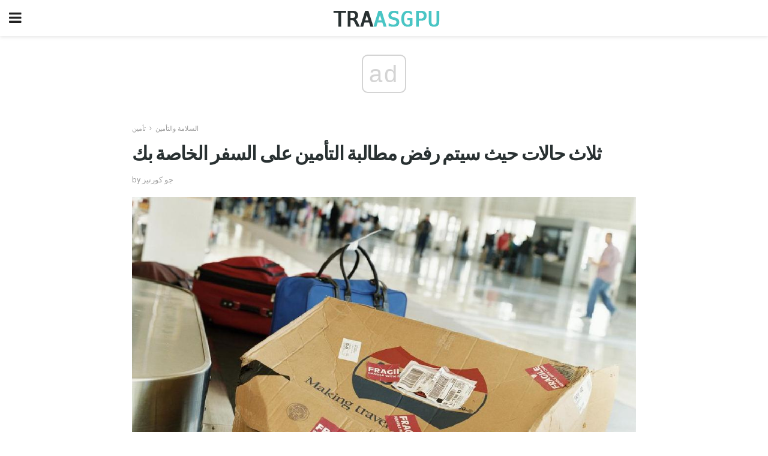

--- FILE ---
content_type: text/html; charset=UTF-8
request_url: https://ar.traasgpu.com/%D8%AB%D9%84%D8%A7%D8%AB-%D8%AD%D8%A7%D9%84%D8%A7%D8%AA-%D8%AD%D9%8A%D8%AB-%D8%B3%D9%8A%D8%AA%D9%85-%D8%B1%D9%81%D8%B6-%D9%85%D8%B7%D8%A7%D9%84%D8%A8%D8%A9-%D8%A7%D9%84%D8%AA%D8%A3%D9%85%D9%8A%D9%86/
body_size: 15620
content:
<!doctype html>
<html amp>
<head>
<meta charset="utf-8">
<meta name="viewport" content="width=device-width,initial-scale=1,minimum-scale=1,maximum-scale=1,user-scalable=no">
<link rel="canonical" href="https://ar.traasgpu.com/%D8%AB%D9%84%D8%A7%D8%AB-%D8%AD%D8%A7%D9%84%D8%A7%D8%AA-%D8%AD%D9%8A%D8%AB-%D8%B3%D9%8A%D8%AA%D9%85-%D8%B1%D9%81%D8%B6-%D9%85%D8%B7%D8%A7%D9%84%D8%A8%D8%A9-%D8%A7%D9%84%D8%AA%D8%A3%D9%85%D9%8A%D9%86/">
<script custom-element="amp-sidebar" src="https://cdn.ampproject.org/v0/amp-sidebar-0.1.js" async></script>
<link rel="icon" href="https://ar.traasgpu.com/wp-content/themes/jnews-travel/images/cropped-favicon-32x32.png" sizes="32x32" />
<link rel="icon" href="https://ar.traasgpu.com/wp-content/themes/jnews-travel/images/cropped-favicon-192x192.png" sizes="192x192" />
<link rel="apple-touch-icon-precomposed" href="https://ar.traasgpu.com/wp-content/themes/jnews-travel/images/cropped-favicon-180x180.png" />
<link href="https://maxcdn.bootstrapcdn.com/font-awesome/4.7.0/css/font-awesome.min.css" rel="stylesheet" type="text/css">
<title>ثلاث حالات حيث سيتم رفض مطالبة التأمين على السفر الخاصة بك</title>

<script src="https://cdn.ampproject.org/v0.js" async></script>
<link rel="stylesheet" href="https://fonts.googleapis.com/css?family=Roboto%3Aregular%2C700%7CRoboto+Condensed%3Aregular%2C700" >
<style amp-boilerplate>body{-webkit-animation:-amp-start 8s steps(1,end) 0s 1 normal both;-moz-animation:-amp-start 8s steps(1,end) 0s 1 normal both;-ms-animation:-amp-start 8s steps(1,end) 0s 1 normal both;animation:-amp-start 8s steps(1,end) 0s 1 normal both}@-webkit-keyframes -amp-start{from{visibility:hidden}to{visibility:visible}}@-moz-keyframes -amp-start{from{visibility:hidden}to{visibility:visible}}@-ms-keyframes -amp-start{from{visibility:hidden}to{visibility:visible}}@-o-keyframes -amp-start{from{visibility:hidden}to{visibility:visible}}@keyframes -amp-start{from{visibility:hidden}to{visibility:visible}}</style>
<noscript>
	<style amp-boilerplate>body{-webkit-animation:none;-moz-animation:none;-ms-animation:none;animation:none}</style>
</noscript>
<style amp-custom>
	/*** Generic WP ***/
	/*.alignright {
	float: right;
	}
	.alignleft {
	float: left;
	}*/
	.aligncenter {
	display: block;
	margin-left: auto;
	margin-right: auto;
	}
	.amp-wp-enforced-sizes {
	/** Our sizes fallback is 100vw, and we have a padding on the container; the max-width here prevents the element from overflowing. **/
	max-width: 100%;
	margin: 0 auto;
	}
	.amp-wp-unknown-size img {
	/** Worst case scenario when we can't figure out dimensions for an image. **/
	/** Force the image into a box of fixed dimensions and use object-fit to scale. **/
	object-fit: contain;
	}
	/* Clearfix */
	.clearfix:before, .clearfix:after {
	content: " ";
	display: table;
	}
	.clearfix:after {
	clear: both;
	}
	/*** Theme Styles ***/
	.amp-wp-content, .amp-wp-title-bar div {
	margin: 0 auto;
	max-width: 600px;
	}
	body, html {
	height: 100%;
	margin: 0;
	}
	body {
	background-color: #FFFFFF;
	color: #3c4344;
	font-family: -apple-system, BlinkMacSystemFont, "Segoe UI", "Roboto", "Oxygen-Sans", "Ubuntu", "Cantarell", "Helvetica Neue", sans-serif;
	font-size: 14px;
	line-height: 1.785714285714286em;
	text-rendering: optimizeLegibility;
	-webkit-font-smoothing: antialiased;
	-moz-osx-font-smoothing: grayscale;
	}
	h1,
	h2,
	h3,
	h4,
	h5,
	h6,
	.amp-wp-title {
	color: #293132;
	}
	body,
	input,
	textarea,
	select,
	.chosen-container-single .chosen-single,
	.btn,
	.button {
	font-family: Roboto;
	}
	.amp-wp-title {
	font-family: Roboto Condensed;
	}
	::-moz-selection {
	background: #fde69a;
	color: #212121;
	text-shadow: none;
	}
	::-webkit-selection {
	background: #fde69a;
	color: #212121;
	text-shadow: none;
	}
	::selection {
	background: #fde69a;
	color: #212121;
	text-shadow: none;
	}
	p, ol, ul, figure {
	margin: 0 0 1em;
	padding: 0;
	}
	a, a:visited {
	text-decoration: none;
	}
	a:hover, a:active, a:focus {
	color: #212121;
	}
	/*** Global Color ***/
	a,
	a:visited,
	#breadcrumbs a:hover,
	.amp-related-content h3 a:hover,
	.amp-related-content h3 a:focus,
	.bestprice .price, .jeg_review_title
	{
	color: #49c5c4;
	}
	/*** Header ***/
	.amp-wp-header {
	text-align: center;
	background-color: #fff;
	height: 60px;
	box-shadow: 0 2px 6px rgba(0, 0, 0,.1);
	}
	.amp-wp-header.dark {
	background-color: #212121;
	}
	.amp-wp-header .jeg_mobile_logo {
	background-image: url(https://ar.traasgpu.com/wp-content/themes/jnews-travel/images/travel_logo.png);
	}
	@media
	only screen and (-webkit-min-device-pixel-ratio: 2),
	only screen and (   min--moz-device-pixel-ratio: 2),
	only screen and (     -o-min-device-pixel-ratio: 2/1),
	only screen and (        min-device-pixel-ratio: 2),
	only screen and (                min-resolution: 192dpi),
	only screen and (                min-resolution: 2dppx) {
	.amp-wp-header .jeg_mobile_logo {
	background-image: url(https://ar.traasgpu.com/wp-content/themes/jnews-travel/images/travel_logo2x.png);
	background-size: 180px;
	}
	}
	.amp-wp-header div {
	color: #fff;
	font-size: 1em;
	font-weight: 400;
	margin: 0 auto;
	position: relative;
	display: block;
	width: 100%;
	height: 100%;
	}
	.amp-wp-header a {
	text-align: center;
	width: 100%;
	height: 100%;
	display: block;
	background-position: center center;
	background-repeat: no-repeat;
	}
	.amp-wp-site-icon {
	vertical-align: middle;
	}
	/*** Article ***/
	.amp-wp-article {
	color: #333;
	font-size: 16px;
	line-height: 1.625em;
	margin: 22px auto 30px;
	padding: 0 15px;
	max-width: 840px;
	overflow-wrap: break-word;
	word-wrap: break-word;
	}
	/* Article Breadcrumb */
	.amp-wp-breadcrumb {
	margin: -5px auto 10px;
	font-size: 11px;
	color: #a0a0a0;
	}
	#breadcrumbs a {
	color: #53585c;
	}
	#breadcrumbs .fa {
	padding: 0 3px
	}
	#breadcrumbs .breadcrumb_last_link a {
	color: #a0a0a0
	}
	/* Article Header */
	.amp-wp-article-header {
	margin-bottom: 15px;
	}
	.amp-wp-title {
	display: block;
	width: 100%;
	font-size: 32px;
	font-weight: bold;
	line-height: 1.15;
	margin: 0 0 .4em;
	letter-spacing: -0.04em;
	}
	/* Article Meta */
	.amp-wp-meta {
	color: #a0a0a0;
	list-style: none;
	font-size: smaller;
	}
	.amp-wp-meta li {
	display: inline-block;
	line-height: 1;
	}
	.amp-wp-byline amp-img, .amp-wp-byline .amp-wp-author {
	display: inline-block;
	}
	.amp-wp-author a {
	font-weight: bold;
	}
	.amp-wp-byline amp-img {
	border-radius: 100%;
	position: relative;
	margin-right: 6px;
	vertical-align: middle;
	}
	.amp-wp-posted-on {
	margin-left: 5px;
	}
	.amp-wp-posted-on:before {
	content: '\2014';
	margin-right: 5px;
	}
	/* Featured image */
	/* .amp-wp-article .amp-wp-article-featured-image {
	margin: 0 -15px 15px;
	max-width: none;
	} */
	.amp-wp-article-featured-image amp-img {
	margin: 0 auto;
	}
	.amp-wp-article-featured-image.wp-caption .wp-caption-text {
	margin: 0 18px;
	}
	/* Social Share */
	.jeg_share_amp_container {
	margin: 0 0 15px;
	}
	.jeg_sharelist {
	float: none;
	display: -webkit-flex;
	display: -ms-flexbox;
	display: flex;
	-webkit-flex-wrap: wrap;
	-ms-flex-wrap: wrap;
	flex-wrap: wrap;
	-webkit-align-items: flex-start;
	-ms-flex-align: start;
	align-items: flex-start;
	}
	.jeg_share_button a {
	display: -webkit-flex;
	display: -ms-flexbox;
	display: flex;
	-webkit-flex: 1;
	-ms-flex: 1;
	flex: 1;
	-webkit-justify-content: center;
	-ms-flex-pack: center;
	justify-content: center;
	-webkit-backface-visibility: hidden;
	backface-visibility: hidden;
	}
	.jeg_share_button a {
	float: left;
	width: auto;
	height: 32px;
	line-height: 32px;
	white-space: nowrap;
	padding: 0 10px;
	color: #fff;
	background: #212121;
	margin: 0 5px 5px 0;
	border-radius: 3px;
	text-align: center;
	-webkit-transition: .2s;
	-o-transition: .2s;
	transition: .2s;
	}
	.jeg_share_button a:last-child {
	margin-right: 0
	}
	.jeg_share_button a:hover {
	opacity: .75
	}
	.jeg_share_button a > span {
	display: none;
	}
	.jeg_share_button .fa {
	font-size: 16px;
	line-height: inherit;
	}
	.jeg_share_button .jeg_btn-facebook {
	background: #45629f;
	}
	.jeg_share_button .jeg_btn-twitter {
	background: #5eb2ef;
	}
	.jeg_share_button .jeg_btn-pinterest {
	background: #e02647;
	}
	.jeg_share_button .jeg_btn-google-plus {
	background: #df5443;
	}
	/*** Article Content ***/
	.amp-wp-article-content {
	color: #3c4344;
	}
	.amp-wp-article-content ul, .amp-wp-article-content ol {
	margin: 0 0 1.5em 1.5em;
	}
	.amp-wp-article-content li {
	margin-bottom: 0.5em;
	}
	.amp-wp-article-content ul {
	list-style: square;
	}
	.amp-wp-article-content ol {
	list-style: decimal;
	}
	.amp-wp-article-content ul.fa-ul {
	list-style: none;
	margin-left: inherit;
	padding-left: inherit;
	}
	.amp-wp-article-content amp-img {
	margin: 0 auto 15px;
	}
	.amp-wp-article-content .wp-caption amp-img {
	margin-bottom: 0px;
	}
	.amp-wp-article-content amp-img.alignright {
	margin: 5px -15px 15px 15px;
	max-width: 60%;
	}
	.amp-wp-article-content amp-img.alignleft {
	margin: 5px 15px 15px -15px;
	max-width: 60%;
	}
	.amp-wp-article-content h1, .amp-wp-article-content h2, .amp-wp-article-content h3, .amp-wp-article-content h4, .amp-wp-article-content h5, .amp-wp-article-content h6 {
	font-weight: 500;
	}
	dt {
	font-weight: 600;
	}
	dd {
	margin-bottom: 1.25em;
	}
	em, cite {
	font-style: italic;
	}
	ins {
	background: #fcf8e3;
	}
	sub, sup {
	font-size: 62.5%;
	}
	sub {
	vertical-align: sub;
	bottom: 0;
	}
	sup {
	vertical-align: super;
	top: 0.25em;
	}
	/* Table */
	table {
	width: 100%;
	margin: 1em 0 30px;
	line-height: normal;
	color: #7b7b7b;
	}
	tr {
	border-bottom: 1px solid #eee;
	}
	tbody tr:hover {
	color: #53585c;
	background: #f7f7f7;
	}
	thead tr {
	border-bottom: 2px solid #eee;
	}
	th, td {
	font-size: 0.85em;
	padding: 8px 20px;
	text-align: left;
	border-left: 1px solid #eee;
	border-right: 1px solid #eee;
	}
	th {
	color: #53585c;
	font-weight: bold;
	vertical-align: middle;
	}
	tbody tr:last-child, th:first-child, td:first-child, th:last-child, td:last-child {
	border: 0;
	}
	/* Quotes */
	blockquote {
	display: block;
	color: #7b7b7b;
	font-style: italic;
	padding-left: 1em;
	border-left: 4px solid #eee;
	margin: 0 0 15px 0;
	}
	blockquote p:last-child {
	margin-bottom: 0;
	}
	/* Captions */
	.wp-caption {
	max-width: 100%;
	box-sizing: border-box;
	}
	.wp-caption.alignleft {
	margin: 5px 20px 20px 0;
	}
	.wp-caption.alignright {
	margin: 5px 0 20px 20px;
	}
	.wp-caption .wp-caption-text {
	margin: 3px 0 1em;
	font-size: 12px;
	color: #a0a0a0;
	text-align: center;
	}
	.wp-caption a {
	color: #a0a0a0;
	text-decoration: underline;
	}
	/* AMP Media */
	amp-carousel {
	margin-top: -25px;
	}
	.amp-wp-article-content amp-carousel amp-img {
	border: none;
	}
	amp-carousel > amp-img > img {
	object-fit: contain;
	}
	.amp-wp-iframe-placeholder {
	background-color: #212121;
	background-size: 48px 48px;
	min-height: 48px;
	}
	/* Shortcodes */
	.intro-text {
	font-size: larger;
	line-height: 1.421em;
	letter-spacing: -0.01em;
	}
	.dropcap {
	display: block;
	float: left;
	margin: 0.04em 0.2em 0 0;
	color: #212121;
	font-size: 3em;
	line-height: 1;
	padding: 10px 15px;
	}
	.dropcap.rounded {
	border-radius: 10px;
	}
	/* Pull Quote */
	.pullquote {
	font-size: larger;
	border: none;
	padding: 0 1em;
	position: relative;
	text-align: center;
	}
	.pullquote:before, .pullquote:after {
	content: '';
	display: block;
	width: 50px;
	height: 2px;
	background: #eee;
	}
	.pullquote:before {
	margin: 1em auto 0.65em;
	}
	.pullquote:after {
	margin: 0.75em auto 1em;
	}
	/* Article Review */
	.jeg_review_wrap {
	border-top: 3px solid #eee;
	padding-top: 20px;
	margin: 40px 0;
	}
	.jeg_reviewheader {
	margin-bottom: 20px;
	}
	.jeg_review_title {
	font-weight: bold;
	margin: 0 0 20px;
	}
	.jeg_review_wrap .jeg_review_subtitle {
	font-size: smaller;
	line-height: 1.4em;
	margin: 0 0 5px;
	}
	.jeg_review_wrap h3 {
	font-size: 16px;
	font-weight: bolder;
	margin: 0 0 10px;
	text-transform: uppercase;
	}
	.review_score {
	float: left;
	color: #fff;
	text-align: center;
	width: 70px;
	margin-right: 15px;
	}
	.review_score .score_text {
	background: rgba(0, 0, 0, 0.08);
	}
	.score_good {
	background: #0D86F7;
	}
	.score_avg {
	background: #A20DF7;
	}
	.score_bad {
	background: #F70D0D;
	}
	.score_value {
	display: block;
	font-size: 26px;
	font-weight: bold;
	line-height: normal;
	padding: 10px 0;
	}
	.score_value .percentsym {
	font-size: 50%;
	vertical-align: super;
	margin-right: -0.45em;
	}
	.score_text {
	display: block;
	padding: 3px 0;
	font-size: 12px;
	letter-spacing: 1.5px;
	text-transform: uppercase;
	text-rendering: auto;
	-webkit-font-smoothing: auto;
	-moz-osx-font-smoothing: auto;
	}
	.jeg_reviewdetail {
	margin-bottom: 30px;
	background: #f5f5f5;
	border-radius: 3px;
	width: 100%;
	}
	.conspros {
	padding: 15px 20px;
	}
	.jeg_reviewdetail .conspros:first-child {
	border-bottom: 1px solid #e0e0e0;
	}
	.jeg_reviewdetail ul {
	margin: 0;
	list-style-type: none;
	font-size: smaller;
	}
	.jeg_reviewdetail li {
	padding-left: 22px;
	position: relative;
	}
	.jeg_reviewdetail li > i {
	color: #a0a0a0;
	position: absolute;
	left: 0;
	top: -1px;
	font-style: normal;
	font-size: 14px;
	}
	.jeg_reviewdetail li > i:before {
	font-family: 'FontAwesome';
	content: "\f00c";
	display: inline-block;
	text-rendering: auto;
	-webkit-font-smoothing: antialiased;
	-moz-osx-font-smoothing: grayscale;
	}
	.jeg_reviewdetail .conspros:last-child li > i:before {
	content: "\f00d";
	}
	/* Review Breakdown */
	.jeg_reviewscore {
	padding: 15px 20px;
	border: 2px solid #eee;
	border-radius: 3px;
	margin-bottom: 30px;
	}
	.jeg_reviewscore ul {
	margin: 0;
	font-family: inherit;
	}
	.jeg_reviewscore li {
	margin: 1em 0;
	padding: 0;
	font-size: 13px;
	list-style: none;
	}
	/* Review Stars */
	.jeg_review_stars {
	font-size: 14px;
	color: #F7C90D;
	}
	.jeg_reviewstars li {
	border-top: 1px dotted #eee;
	padding-top: 8px;
	margin: 8px 0;
	}
	.jeg_reviewstars .reviewscore {
	float: right;
	font-size: 18px;
	color: #F7C90D;
	}
	/* Review Bars */
	.jeg_reviewbars .reviewscore {
	font-weight: bold;
	float: right;
	}
	.jeg_reviewbars .jeg_reviewbar_wrap, .jeg_reviewbars .barbg {
	height: 4px;
	border-radius: 2px;
	}
	.jeg_reviewbars .jeg_reviewbar_wrap {
	position: relative;
	background: #eee;
	clear: both;
	}
	.jeg_reviewbars .barbg {
	position: relative;
	display: block;
	background: #F7C90D;
	background: -moz-linear-gradient(left, rgba(247, 201, 13, 1) 0%, rgba(247, 201, 13, 1) 45%, rgba(247, 126, 13, 1) 100%);
	background: -webkit-linear-gradient(left, rgba(247, 201, 13, 1) 0%, rgba(247, 201, 13, 1) 45%, rgba(247, 126, 13, 1) 100%);
	background: linear-gradient(to right, rgba(247, 201, 13, 1) 0%, rgba(247, 201, 13, 1) 45%, rgba(247, 126, 13, 1) 100%);
	filter: progid:DXImageTransform.Microsoft.gradient(startColorstr='#f7c90d', endColorstr='#f77e0d', GradientType=1);
	}
	.jeg_reviewbars .barbg:after {
	width: 10px;
	height: 10px;
	border-radius: 100%;
	background: #fff;
	content: '';
	position: absolute;
	right: 0;
	display: block;
	border: 3px solid #F77E0D;
	top: -3px;
	box-sizing: border-box;
	}
	/* Product Deals */
	.jeg_deals h3 {
	text-transform: none;
	font-size: 18px;
	margin-bottom: 5px;
	font-weight: bold;
	}
	.dealstitle p {
	font-size: smaller;
	}
	.bestprice {
	margin-bottom: 1em;
	}
	.bestprice h4 {
	font-size: smaller;
	font-weight: bold;
	text-transform: uppercase;
	display: inline;
	}
	.bestprice .price {
	font-size: 1em;
	}
	.jeg_deals .price {
	font-weight: bold;
	}
	.jeg_deals a {
	color: #212121
	}
	/* Deals on Top Article */
	.jeg_deals_float {
	width: 100%;
	padding: 10px 15px 15px;
	background: #f5f5f5;
	border-radius: 3px;
	margin: 0 0 1.25em;
	box-sizing: border-box;
	}
	.jeg_deals_float h3 {
	font-size: smaller;
	margin: 0 0 5px;
	}
	.jeg_deals_float .jeg_storelist li {
	padding: 3px 7px;
	font-size: small;
	}
	ul.jeg_storelist {
	list-style: none;
	margin: 0;
	border: 1px solid #e0e0e0;
	font-family: inherit;
	}
	.jeg_storelist li {
	background: #fff;
	border-bottom: 1px solid #e0e0e0;
	padding: 5px 10px;
	margin: 0;
	font-size: 13px;
	}
	.jeg_storelist li:last-child {
	border-bottom: 0
	}
	.jeg_storelist li .priceinfo {
	float: right;
	}
	.jeg_storelist .productlink {
	display: inline-block;
	padding: 0 10px;
	color: #fff;
	border-radius: 2px;
	font-size: 11px;
	line-height: 20px;
	margin-left: 5px;
	text-transform: uppercase;
	font-weight: bold;
	}
	/* Article Footer Meta */
	.amp-wp-meta-taxonomy {
	display: block;
	list-style: none;
	margin: 20px 0;
	border-bottom: 2px solid #eee;
	}
	.amp-wp-meta-taxonomy span {
	font-weight: bold;
	}
	.amp-wp-tax-category, .amp-wp-tax-tag {
	font-size: smaller;
	line-height: 1.4em;
	margin: 0 0 1em;
	}
	.amp-wp-tax-tag span {
	font-weight: bold;
	margin-right: 3px;
	}
	.amp-wp-tax-tag a {
	color: #616161;
	background: #f5f5f5;
	display: inline-block;
	line-height: normal;
	padding: 3px 8px;
	margin: 0 3px 5px 0;
	-webkit-transition: all 0.2s linear;
	-o-transition: all 0.2s linear;
	transition: all 0.2s linear;
	}
	.amp-wp-tax-tag a:hover,
	.jeg_storelist .productlink {
	color: #fff;
	background: #49c5c4;
	}
	/* AMP Related */
	.amp-related-wrapper h2 {
	font-size: 16px;
	font-weight: bold;
	margin-bottom: 10px;
	}
	.amp-related-content {
	margin-bottom: 15px;
	overflow: hidden;
	}
	.amp-related-content amp-img {
	float: left;
	width: 100px;
	}
	.amp-related-text {
	margin-left: 100px;
	padding-left: 15px;
	}
	.amp-related-content h3 {
	font-size: 14px;
	font-weight: 500;
	line-height: 1.4em;
	margin: 0 0 5px;
	}
	.amp-related-content h3 a {
	color: #212121;
	}
	.amp-related-content .amp-related-meta {
	color: #a0a0a0;
	font-size: 10px;
	line-height: normal;
	text-transform: uppercase;
	}
	.amp-related-date {
	margin-left: 5px;
	}
	.amp-related-date:before {
	content: '\2014';
	margin-right: 5px;
	}
	/* AMP Comment */
	.amp-wp-comments-link {
	}
	.amp-wp-comments-link a {
	}
	/* AMP Footer */
	.amp-wp-footer {
	background: #f5f5f5;
	color: #999;
	text-align: center;
	}
	.amp-wp-footer .amp-wp-footer-inner {
	margin: 0 auto;
	padding: 15px;
	position: relative;
	}
	.amp-wp-footer h2 {
	font-size: 1em;
	line-height: 1.375em;
	margin: 0 0 .5em;
	}
	.amp-wp-footer .back-to-top {
	font-size: 11px;
	text-transform: uppercase;
	letter-spacing: 1px;
	}
	.amp-wp-footer p {
	font-size: 12px;
	line-height: 1.5em;
	margin: 1em 2em .6em;
	}
	.amp-wp-footer a {
	color: #53585c;
	text-decoration: none;
	}
	.amp-wp-social-footer a:not(:last-child) {
	margin-right: 0.8em;
	}
	/* AMP Ads */
	.amp_ad_wrapper {
	text-align: center;
	}
	/* AMP Sidebar */
	.toggle_btn,
	.amp-wp-header .jeg_search_toggle {
	color: #212121;
	background: transparent;
	font-size: 24px;
	top: 0;
	left: 0;
	position: absolute;
	display: inline-block;
	width: 50px;
	height: 60px;
	line-height: 60px;
	text-align: center;
	border: none;
	padding: 0;
	outline: 0;
	}
	.amp-wp-header.dark .toggle_btn,
	.amp-wp-header.dark .jeg_search_toggle {
	color: #fff;
	}
	.amp-wp-header .jeg_search_toggle {
	left: auto;
	right: 0;
	}
	#sidebar {
	background-color: #fff;
	width: 100%;
	max-width: 320px;
	}
	#sidebar > div:nth-child(3) {
	display: none;
	}
	.jeg_mobile_wrapper {
	height: 100%;
	overflow-x: hidden;
	overflow-y: auto;
	}
	.jeg_mobile_wrapper .nav_wrap {
	min-height: 100%;
	display: flex;
	flex-direction: column;
	position: relative;
	}
	.jeg_mobile_wrapper .nav_wrap:before {
	content: "";
	position: absolute;
	top: 0;
	left: 0;
	right: 0;
	bottom: 0;
	min-height: 100%;
	z-index: -1;
	}
	.jeg_mobile_wrapper .item_main {
	flex: 1;
	}
	.jeg_mobile_wrapper .item_bottom {
	-webkit-box-pack: end;
	-ms-flex-pack: end;
	justify-content: flex-end;
	}
	.jeg_aside_item {
	display: block;
	padding: 20px;
	border-bottom: 1px solid #eee;
	}
	.item_bottom .jeg_aside_item {
	padding: 10px 20px;
	border-bottom: 0;
	}
	.item_bottom .jeg_aside_item:first-child {
	padding-top: 20px;
	}
	.item_bottom .jeg_aside_item:last-child {
	padding-bottom: 20px;
	}
	.jeg_aside_item:last-child {
	border-bottom: 0;
	}
	.jeg_aside_item:after {
	content: "";
	display: table;
	clear: both;
	}
	/* Mobile Aside Widget */
	.jeg_mobile_wrapper .widget {
	display: block;
	padding: 20px;
	margin-bottom: 0;
	border-bottom: 1px solid #eee;
	}
	.jeg_mobile_wrapper .widget:last-child {
	border-bottom: 0;
	}
	.jeg_mobile_wrapper .widget .jeg_ad_module {
	margin-bottom: 0;
	}
	/* Mobile Menu Account */
	.jeg_aside_item.jeg_mobile_profile {
	display: none;
	}
	/* Mobile Menu */
	.jeg_navbar_mobile_wrapper {
	position: relative;
	z-index: 9;
	}
	.jeg_mobile_menu li a {
	color: #212121;
	margin-bottom: 15px;
	display: block;
	font-size: 18px;
	line-height: 1.444em;
	font-weight: bold;
	position: relative;
	}
	.jeg_mobile_menu li.sfHover > a, .jeg_mobile_menu li a:hover {
	color: #f70d28;
	}
	.jeg_mobile_menu,
	.jeg_mobile_menu ul {
	list-style: none;
	margin: 0px;
	}
	.jeg_mobile_menu ul {
	padding-bottom: 10px;
	padding-left: 20px;
	}
	.jeg_mobile_menu ul li a {
	color: #757575;
	font-size: 15px;
	font-weight: normal;
	margin-bottom: 12px;
	padding-bottom: 5px;
	border-bottom: 1px solid #eee;
	}
	.jeg_mobile_menu.sf-arrows .sfHover .sf-with-ul:after {
	-webkit-transform: rotate(90deg);
	transform: rotate(90deg);
	}
	/** Mobile Socials **/
	.jeg_mobile_wrapper .socials_widget {
	display: -webkit-box;
	display: -ms-flexbox;
	display: flex;
	}
	.jeg_mobile_wrapper .socials_widget a {
	margin-bottom: 0;
	display: block;
	}
	/* Mobile: Social Icon */
	.jeg_mobile_topbar .jeg_social_icon_block.nobg a {
	margin-right: 10px;
	}
	.jeg_mobile_topbar .jeg_social_icon_block.nobg a .fa {
	font-size: 14px;
	}
	/* Mobile Search */
	.jeg_navbar_mobile .jeg_search_wrapper {
	position: static;
	}
	.jeg_navbar_mobile .jeg_search_popup_expand {
	float: none;
	}
	.jeg_search_expanded .jeg_search_popup_expand .jeg_search_toggle {
	position: relative;
	}
	.jeg_navbar_mobile .jeg_search_expanded .jeg_search_popup_expand .jeg_search_toggle:before {
	border-color: transparent transparent #fff;
	border-style: solid;
	border-width: 0 8px 8px;
	content: "";
	right: 0;
	position: absolute;
	bottom: -1px;
	z-index: 98;
	}
	.jeg_navbar_mobile .jeg_search_expanded .jeg_search_popup_expand .jeg_search_toggle:after {
	border-color: transparent transparent #eee;
	border-style: solid;
	border-width: 0 9px 9px;
	content: "";
	right: -1px;
	position: absolute;
	bottom: 0px;
	z-index: 97;
	}
	.jeg_navbar_mobile .jeg_search_popup_expand .jeg_search_form:before,
	.jeg_navbar_mobile .jeg_search_popup_expand .jeg_search_form:after {
	display: none;
	}
	.jeg_navbar_mobile .jeg_search_popup_expand .jeg_search_form {
	width: auto;
	border-left: 0;
	border-right: 0;
	left: -15px;
	right: -15px;
	padding: 20px;
	-webkit-transform: none;
	transform: none;
	}
	.jeg_navbar_mobile .jeg_search_popup_expand .jeg_search_result {
	margin-top: 84px;
	width: auto;
	left: -15px;
	right: -15px;
	border: 0;
	}
	.jeg_navbar_mobile .jeg_search_form .jeg_search_button {
	font-size: 18px;
	}
	.jeg_navbar_mobile .jeg_search_wrapper .jeg_search_input {
	font-size: 18px;
	padding: .5em 40px .5em 15px;
	height: 42px;
	}
	.jeg_navbar_mobile .jeg_nav_left .jeg_search_popup_expand .jeg_search_form:before {
	right: auto;
	left: 16px;
	}
	.jeg_navbar_mobile .jeg_nav_left .jeg_search_popup_expand .jeg_search_form:after {
	right: auto;
	left: 15px;
	}
	.jeg_search_wrapper .jeg_search_input {
	width: 100%;
	vertical-align: middle;
	height: 40px;
	padding: 0.5em 30px 0.5em 14px;
	box-sizing: border-box;
	}
	.jeg_mobile_wrapper .jeg_search_result {
	width: 100%;
	border-left: 0;
	border-right: 0;
	right: 0;
	}
	.admin-bar .jeg_mobile_wrapper {
	padding-top: 32px;
	}
	.admin-bar .jeg_show_menu .jeg_menu_close {
	top: 65px;
	}
	/* Mobile Copyright */
	.jeg_aside_copyright {
	font-size: 11px;
	color: #757575;
	letter-spacing: .5px;
	}
	.jeg_aside_copyright a {
	color: inherit;
	border-bottom: 1px solid #aaa;
	}
	.jeg_aside_copyright p {
	margin-bottom: 1.2em;
	}
	.jeg_aside_copyright p:last-child {
	margin-bottom: 0;
	}
	/* Social Icon */
	.socials_widget a {
	display: inline-block;
	margin: 0 10px 10px 0;
	text-decoration: none;
	}
	.socials_widget.nobg a {
	margin: 0 20px 15px 0;
	}
	.socials_widget a:last-child {
	margin-right: 0
	}
	.socials_widget.nobg a .fa {
	font-size: 18px;
	width: auto;
	height: auto;
	line-height: inherit;
	background: transparent;
	}
	.socials_widget a .fa {
	font-size: 1em;
	display: inline-block;
	width: 38px;
	line-height: 36px;
	white-space: nowrap;
	color: #fff;
	text-align: center;
	-webkit-transition: all 0.2s ease-in-out;
	-o-transition: all 0.2s ease-in-out;
	transition: all 0.2s ease-in-out;
	}
	.socials_widget.circle a .fa {
	border-radius: 100%;
	}
	/* Social Color */
	.socials_widget .jeg_rss .fa {
	background: #ff6f00;
	}
	.socials_widget .jeg_facebook .fa {
	background: #45629f;
	}
	.socials_widget .jeg_twitter .fa {
	background: #5eb2ef;
	}
	.socials_widget .jeg_google-plus .fa {
	background: #df5443;
	}
	.socials_widget .jeg_linkedin .fa {
	background: #0083bb;
	}
	.socials_widget .jeg_instagram .fa {
	background: #125d8f;
	}
	.socials_widget .jeg_pinterest .fa {
	background: #e02647;
	}
	.socials_widget .jeg_behance .fa {
	background: #1e72ff;
	}
	.socials_widget .jeg_dribbble .fa {
	background: #eb5590;
	}
	.socials_widget .jeg_reddit .fa {
	background: #5f99cf;
	}
	.socials_widget .jeg_stumbleupon .fa {
	background: #ff4e2e;
	}
	.socials_widget .jeg_vimeo .fa {
	background: #a1d048;
	}
	.socials_widget .jeg_github .fa {
	background: #313131;
	}
	.socials_widget .jeg_flickr .fa {
	background: #ff0077;
	}
	.socials_widget .jeg_tumblr .fa {
	background: #2d4862;
	}
	.socials_widget .jeg_soundcloud .fa {
	background: #ffae00;
	}
	.socials_widget .jeg_youtube .fa {
	background: #c61d23;
	}
	.socials_widget .jeg_twitch .fa {
	background: #6441a5;
	}
	.socials_widget .jeg_vk .fa {
	background: #3e5c82;
	}
	.socials_widget .jeg_weibo .fa {
	background: #ae2c00;
	}
	/* Social Color No Background*/
	.socials_widget.nobg .jeg_rss .fa {
	color: #ff6f00;
	}
	.socials_widget.nobg .jeg_facebook .fa {
	color: #45629f;
	}
	.socials_widget.nobg .jeg_twitter .fa {
	color: #5eb2ef;
	}
	.socials_widget.nobg .jeg_google-plus .fa {
	color: #df5443;
	}
	.socials_widget.nobg .jeg_linkedin .fa {
	color: #0083bb;
	}
	.socials_widget.nobg .jeg_instagram .fa {
	color: #125d8f;
	}
	.socials_widget.nobg .jeg_pinterest .fa {
	color: #e02647;
	}
	.socials_widget.nobg .jeg_behance .fa {
	color: #1e72ff;
	}
	.socials_widget.nobg .jeg_dribbble .fa {
	color: #eb5590;
	}
	.socials_widget.nobg .jeg_reddit .fa {
	color: #5f99cf;
	}
	.socials_widget.nobg .jeg_stumbleupon .fa {
	color: #ff4e2e;
	}
	.socials_widget.nobg .jeg_vimeo .fa {
	color: #a1d048;
	}
	.socials_widget.nobg .jeg_github .fa {
	color: #313131;
	}
	.socials_widget.nobg .jeg_flickr .fa {
	color: #ff0077;
	}
	.socials_widget.nobg .jeg_tumblr .fa {
	color: #2d4862;
	}
	.socials_widget.nobg .jeg_soundcloud .fa {
	color: #ffae00;
	}
	.socials_widget.nobg .jeg_youtube .fa {
	color: #c61d23;
	}
	.socials_widget.nobg .jeg_twitch .fa {
	color: #6441a5;
	}
	.socials_widget.nobg .jeg_vk .fa {
	color: #3e5c82;
	}
	.socials_widget.nobg .jeg_weibo .fa {
	color: #ae2c00;
	}
	/** Mobile Search Form **/
	.jeg_search_wrapper {
	position: relative;
	}
	.jeg_search_wrapper .jeg_search_form {
	display: block;
	position: relative;
	line-height: normal;
	min-width: 60%;
	}
	.jeg_search_no_expand .jeg_search_toggle {
	display: none;
	}
	.jeg_mobile_wrapper .jeg_search_result {
	width: 100%;
	border-left: 0;
	border-right: 0;
	right: 0;
	}
	.jeg_search_hide {
	display: none;
	}
	.jeg_mobile_wrapper .jeg_search_no_expand .jeg_search_input {
	box-shadow: inset 0 2px 2px rgba(0,0,0,.05);
	}
	.jeg_mobile_wrapper .jeg_search_result {
	width: 100%;
	border-left: 0;
	border-right: 0;
	right: 0;
	}
	.jeg_search_no_expand.round .jeg_search_input {
	border-radius: 33px;
	padding: .5em 15px;
	}
	.jeg_search_no_expand.round .jeg_search_button {
	padding-right: 12px;
	}
	input:not([type="submit"]) {
	display: inline-block;
	background: #fff;
	border: 1px solid #e0e0e0;
	border-radius: 0;
	padding: 7px 14px;
	height: 40px;
	outline: none;
	font-size: 14px;
	font-weight: 300;
	margin: 0;
	width: 100%;
	max-width: 100%;
	-webkit-transition: all 0.2s ease;
	transition: .25s ease;
	box-shadow: none;
	}
	input[type="submit"], .btn {
	border: none;
	background: #f70d28;
	color: #fff;
	padding: 0 20px;
	line-height: 40px;
	height: 40px;
	display: inline-block;
	cursor: pointer;
	text-transform: uppercase;
	font-size: 13px;
	font-weight: bold;
	letter-spacing: 2px;
	outline: 0;
	-webkit-appearance: none;
	-webkit-transition: .3s ease;
	transition: .3s ease;
	}
	.jeg_search_wrapper .jeg_search_button {
	color: #212121;
	background: transparent;
	border: 0;
	font-size: 14px;
	outline: none;
	cursor: pointer;
	position: absolute;
	height: auto;
	min-height: unset;
	top: 0;
	bottom: 0;
	right: 0;
	padding: 0 10px;
	transition: none;
	}
	/** Mobile Dark Scheme **/
	.dark .jeg_bg_overlay {
	background: #fff;
	}
	.dark .jeg_mobile_wrapper {
	background-color: #212121;
	color: #f5f5f5;
	}
	.dark .jeg_mobile_wrapper .jeg_search_result {
	background: rgba(0, 0, 0, .9);
	color: #f5f5f5;
	border: 0;
	}
	.dark .jeg_menu_close {
	color: #212121;
	}
	.dark .jeg_aside_copyright,
	.dark .profile_box a,
	.dark .jeg_mobile_menu li a,
	.dark .jeg_mobile_wrapper .jeg_search_result a,
	.dark .jeg_mobile_wrapper .jeg_search_result .search-link {
	color: #f5f5f5;
	}
	.dark .jeg_aside_copyright a {
	border-color: rgba(255, 255, 255, .8)
	}
	.dark .jeg_aside_item,
	.dark .jeg_mobile_menu ul li a,
	.dark .jeg_search_result.with_result .search-all-button {
	border-color: rgba(255, 255, 255, .15);
	}
	.dark .profile_links li a,
	.dark .jeg_mobile_menu.sf-arrows .sf-with-ul:after,
	.dark .jeg_mobile_menu ul li a {
	color: rgba(255, 255, 255, .5)
	}
	.dark .jeg_mobile_wrapper .jeg_search_no_expand .jeg_search_input {
	background: rgba(255, 255, 255, 0.1);
	border: 0;
	}
	.dark .jeg_mobile_wrapper .jeg_search_no_expand .jeg_search_button,
	.dark .jeg_mobile_wrapper .jeg_search_no_expand .jeg_search_input {
	color: #fafafa;
	}
	.dark .jeg_mobile_wrapper .jeg_search_no_expand .jeg_search_input::-webkit-input-placeholder {
	color: rgba(255, 255, 255, 0.75);
	}
	.dark .jeg_mobile_wrapper .jeg_search_no_expand .jeg_search_input:-moz-placeholder {
	color: rgba(255, 255, 255, 0.75);
	}
	.dark .jeg_mobile_wrapper .jeg_search_no_expand .jeg_search_input::-moz-placeholder {
	color: rgba(255, 255, 255, 0.75);
	}
	.dark .jeg_mobile_wrapper .jeg_search_no_expand .jeg_search_input:-ms-input-placeholder {
	color: rgba(255, 255, 255, 0.75);
	}
	/* RTL */
	.rtl .socials_widget.nobg a {
	margin: 0 0 15px 20px;
	}
	.rtl .amp-wp-social-footer a:not(:last-child) {
	margin-left: 0.8em;
	margin-right: 0;
	}
	.rtl .jeg_search_no_expand.round .jeg_search_input {
	padding: 15px 2.5em 15px .5em;
	}
	.rtl .jeg_share_button a {
	margin: 0 0px 5px 5px;
	}
	.rtl .jeg_share_button a:last-child {
	margin-left: 0;
	}
	.rtl blockquote {
	padding-left: 0;
	padding-right: 1em;
	border-left: 0;
	border-right-width: 4px;
	border-right: 4px solid #eee;
	}
	amp-consent {
	position: relative;
	}
	.gdpr-consent {
	bottom: 0;
	left: 0;
	overflow: hiddent;
	z-index: 1000;
	width: 100%;
	position: fixed;
	}
	.gdpr-consent-wrapper {
	text-align: center;
	padding: 15px 10px;
	background: #f5f5f5;
	position: relative;
	}
	.gdpr-consent-content h2 {
	margin: 10px 0;
	}
	.gdpr-consent-close {
	position: absolute;
	top: 10px;
	right: 10px;
	font-size: 24px;
	border:none;
	}
	.btn.gdpr-consent-button-y {
	background: #ddd;
	color: #212121;
	margin-right:10px;
	}
	#post-consent-ui {
	text-align: center;
	}
	#post-consent-ui a {
	background: none;
	color: #666;
	text-decoration: underline;
	font-weight: normal;
	font-size: 12px;
	letter-spacing: normal;
	}
	/* Responsive */
	@media screen and (max-width: 782px) {
	.admin-bar .jeg_mobile_wrapper {
	padding-top: 46px;
	}
	}
	@media only screen and (max-width: 320px) {
	#sidebar {
	max-width: 275px;
	}
	}
	/* Inline styles */
	.amp-wp-inline-cd3fd83777d6c6355d6adafe43e73051{max-width:280px;}.amp-wp-inline-51042a11e77fd5709c76b51534747d68{background-color:#ffffff;border-color:#ffffff;color:#000000;}

	#statcounter{width:1px;height:1px;}

	.zxcvb{ max-width: 600px;}
</style>
<script async custom-element="amp-ad" src="https://cdn.ampproject.org/v0/amp-ad-0.1.js"></script>


<!-- Load amp-analytics -->
<script async custom-element="amp-analytics" src="https://cdn.ampproject.org/v0/amp-analytics-0.1.js"></script>




<script async src="//cmp.optad360.io/items/09107575-951e-49a2-a0f2-adab90163e95.min.js"></script>
<script async src="//get.optad360.io/sf/9001176c-e89e-4b03-a11f-f5b00739d401/plugin.min.js"></script>

</head>
<body class="">




<amp-analytics type="gtag" data-credentials="include">
<script type="application/json">
{
  "vars" : {
    "gtag_id": "UA-159682558-1",
    "config" : {
      "UA-159682558-1": {
			"groups": "default",
			"site_speed_sample_rate": 100
		}
    }
  }
}
</script>
</amp-analytics>


<header id="#top" class="amp-wp-header normal">
	<div>
		<button on="tap:sidebar.toggle" class="toggle_btn"> <i class="fa fa-bars"></i> </button>
		<a class="jeg_mobile_logo" href="/" ></a>
	</div>
</header>
<amp-sidebar id="sidebar" layout="nodisplay" side="left" class="normal">
	<div class="jeg_mobile_wrapper">
		<div class="nav_wrap">
			<div class="item_main">
				<div class="jeg_aside_item">
					<ul class="jeg_mobile_menu">
	<li class="menu-item menu-item-type-post_type menu-item-object-page menu-item-home menu-item-has-children">
		<a href="https://ar.traasgpu.com/category/%D8%A7%D9%84%D9%88%D9%84%D8%A7%D9%8A%D8%A7%D8%AA-%D8%A7%D9%84%D9%85%D8%AA%D8%AD%D8%AF%D8%A9-%D8%A7%D9%84%D8%A7%D9%85%D8%B1%D9%8A%D9%83%D8%A7%D9%86%D9%8A%D8%A9/">الولايات المتحدة الامريكانية</a>

					<ul class="sub-menu">
							<li class="menu-item menu-item-type-post_type menu-item-object-page menu-item-home"><a href="https://ar.traasgpu.com/category/%D9%83%D8%A7%D9%84%D9%8A%D9%81%D9%88%D8%B1%D9%86%D9%8A%D8%A7/">كاليفورنيا</a></li>
							<li class="menu-item menu-item-type-post_type menu-item-object-page menu-item-home"><a href="https://ar.traasgpu.com/category/%D9%86%D9%8A%D9%88%D9%8A%D9%88%D8%B1%D9%83/">نيويورك</a></li>
							<li class="menu-item menu-item-type-post_type menu-item-object-page menu-item-home"><a href="https://ar.traasgpu.com/category/%D8%A3%D8%B1%D9%8A%D8%B2%D9%88%D9%86%D8%A7/">أريزونا</a></li>
							<li class="menu-item menu-item-type-post_type menu-item-object-page menu-item-home"><a href="https://ar.traasgpu.com/category/%D9%88%D8%A7%D8%B4%D9%86%D8%B7%D9%86-%D8%A7%D9%84%D8%B9%D8%A7%D8%B5%D9%85%D8%A9/">واشنطن العاصمة</a></li>
							<li class="menu-item menu-item-type-post_type menu-item-object-page menu-item-home"><a href="https://ar.traasgpu.com/category/%D9%81%D9%84%D9%88%D8%B1%D9%8A%D8%AF%D8%A7/">فلوريدا</a></li>
						</ul>
			</li>
	<li class="menu-item menu-item-type-post_type menu-item-object-page menu-item-home menu-item-has-children">
		<a href="https://ar.traasgpu.com/category/%D8%A3%D9%88%D8%B1%D9%88%D8%A8%D8%A7/">أوروبا</a>

					<ul class="sub-menu">
							<li class="menu-item menu-item-type-post_type menu-item-object-page menu-item-home"><a href="https://ar.traasgpu.com/category/%D9%81%D8%B1%D9%86%D8%B3%D8%A7/">فرنسا</a></li>
							<li class="menu-item menu-item-type-post_type menu-item-object-page menu-item-home"><a href="https://ar.traasgpu.com/category/%D8%A5%D9%86%D9%83%D9%84%D8%AA%D8%B1%D8%A7/">إنكلترا</a></li>
							<li class="menu-item menu-item-type-post_type menu-item-object-page menu-item-home"><a href="https://ar.traasgpu.com/category/%D8%A5%D9%8A%D8%B7%D8%A7%D9%84%D9%8A%D8%A7/">إيطاليا</a></li>
							<li class="menu-item menu-item-type-post_type menu-item-object-page menu-item-home"><a href="https://ar.traasgpu.com/category/%D8%A3%D9%84%D9%85%D8%A7%D9%86%D9%8A%D8%A7/">ألمانيا</a></li>
							<li class="menu-item menu-item-type-post_type menu-item-object-page menu-item-home"><a href="https://ar.traasgpu.com/category/%D8%A5%D8%B3%D8%A8%D8%A7%D9%86%D9%8A%D8%A7/">إسبانيا</a></li>
						</ul>
			</li>
	<li class="menu-item menu-item-type-post_type menu-item-object-page menu-item-home menu-item-has-children">
		<a href="https://ar.traasgpu.com/category/%D8%A2%D8%B3%D9%8A%D8%A7/">آسيا</a>

					<ul class="sub-menu">
							<li class="menu-item menu-item-type-post_type menu-item-object-page menu-item-home"><a href="https://ar.traasgpu.com/category/%D8%A7%D9%84%D8%B5%D9%8A%D9%86/">الصين</a></li>
							<li class="menu-item menu-item-type-post_type menu-item-object-page menu-item-home"><a href="https://ar.traasgpu.com/category/%D9%87%D9%88%D9%86%D8%BA-%D9%83%D9%88%D9%86%D8%BA/">هونغ كونغ</a></li>
							<li class="menu-item menu-item-type-post_type menu-item-object-page menu-item-home"><a href="https://ar.traasgpu.com/category/%D8%AA%D8%A7%D9%8A%D9%84%D8%A7%D9%86%D8%AF/">تايلاند</a></li>
							<li class="menu-item menu-item-type-post_type menu-item-object-page menu-item-home"><a href="https://ar.traasgpu.com/category/%D8%B1%D9%88%D8%B3%D9%8A%D8%A7/">روسيا</a></li>
							<li class="menu-item menu-item-type-post_type menu-item-object-page menu-item-home"><a href="https://ar.traasgpu.com/category/%D8%A3%D9%86%D8%AF%D9%88%D9%86%D9%8A%D8%B3%D9%8A%D8%A7/">أندونيسيا</a></li>
						</ul>
			</li>
	<li class="menu-item menu-item-type-post_type menu-item-object-page menu-item-home menu-item-has-children">
		<a href="https://ar.traasgpu.com/category/%D9%88%D8%AD%D9%8A/">وحي</a>

					<ul class="sub-menu">
							<li class="menu-item menu-item-type-post_type menu-item-object-page menu-item-home"><a href="https://ar.traasgpu.com/category/%D8%A7%D9%84%D9%81%D9%86%D8%A7%D8%AF%D9%82/">الفنادق</a></li>
							<li class="menu-item menu-item-type-post_type menu-item-object-page menu-item-home"><a href="https://ar.traasgpu.com/category/%D9%85%D9%86%D8%AA%D8%AC%D8%B9%D8%A7%D8%AA/">منتجعات</a></li>
							<li class="menu-item menu-item-type-post_type menu-item-object-page menu-item-home"><a href="https://ar.traasgpu.com/category/%D8%B9%D8%B7%D9%84%D8%A7%D8%AA-%D8%B1%D9%88%D9%85%D8%A7%D9%86%D8%B3%D9%8A%D8%A9/">عطلات رومانسية</a></li>
							<li class="menu-item menu-item-type-post_type menu-item-object-page menu-item-home"><a href="https://ar.traasgpu.com/category/%D9%85%D8%BA%D8%A7%D9%85%D8%B1%D8%A9/">مغامرة</a></li>
							<li class="menu-item menu-item-type-post_type menu-item-object-page menu-item-home"><a href="https://ar.traasgpu.com/category/%D8%B3%D9%81%D8%B1-%D8%A7%D9%84%D8%B9%D8%A7%D8%A6%D9%84%D8%A9/">سفر العائلة</a></li>
						</ul>
			</li>
	<li class="menu-item menu-item-type-post_type menu-item-object-page menu-item-home menu-item-has-children">
		<a href="https://ar.traasgpu.com/category/%D9%83%D9%86%D8%AF%D8%A7/">كندا</a>

					<ul class="sub-menu">
							<li class="menu-item menu-item-type-post_type menu-item-object-page menu-item-home"><a href="https://ar.traasgpu.com/category/%D9%85%D9%88%D9%86%D8%AA%D8%B1%D9%8A%D8%A7%D9%84/">مونتريال</a></li>
							<li class="menu-item menu-item-type-post_type menu-item-object-page menu-item-home"><a href="https://ar.traasgpu.com/category/%D9%81%D8%A7%D9%86%D9%83%D9%88%D9%81%D8%B1/">فانكوفر</a></li>
							<li class="menu-item menu-item-type-post_type menu-item-object-page menu-item-home"><a href="https://ar.traasgpu.com/category/%D8%AA%D9%88%D8%B1%D9%88%D9%86%D8%AA%D9%88/">تورونتو</a></li>
							<li class="menu-item menu-item-type-post_type menu-item-object-page menu-item-home"><a href="https://ar.traasgpu.com/category/%D9%85%D8%AF%D9%8A%D9%86%D8%A9-%D9%83%D9%8A%D8%A8%D9%8A%D9%83/">مدينة كيبيك</a></li>
							<li class="menu-item menu-item-type-post_type menu-item-object-page menu-item-home"><a href="https://ar.traasgpu.com/category/%D8%B4%D9%84%D8%A7%D9%84%D8%A7%D8%AA-%D9%86%D9%8A%D8%A7%D8%AC%D8%B1%D8%A7/">شلالات نياجرا</a></li>
						</ul>
			</li>
	<li class="menu-item menu-item-type-post_type menu-item-object-page menu-item-home menu-item-has-children">
		<a href="https://ar.traasgpu.com/category/%D8%A7%D9%84%D8%A3%D9%85%D8%A7%D9%83%D9%86/">الأماكن</a>

					<ul class="sub-menu">
							<li class="menu-item menu-item-type-post_type menu-item-object-page menu-item-home"><a href="https://ar.traasgpu.com/category/%D8%A3%D9%88%D8%B1%D9%88%D8%A8%D8%A7/">أوروبا</a></li>
							<li class="menu-item menu-item-type-post_type menu-item-object-page menu-item-home"><a href="https://ar.traasgpu.com/category/%D8%A2%D8%B3%D9%8A%D8%A7/">آسيا</a></li>
							<li class="menu-item menu-item-type-post_type menu-item-object-page menu-item-home"><a href="https://ar.traasgpu.com/category/%D8%A3%D9%81%D8%B1%D9%8A%D9%82%D9%8A%D8%A7-%D9%88%D8%A7%D9%84%D8%B4%D8%B1%D9%82-%D8%A7%D9%84%D8%A3%D9%88%D8%B3%D8%B7/">أفريقيا والشرق الأوسط</a></li>
							<li class="menu-item menu-item-type-post_type menu-item-object-page menu-item-home"><a href="https://ar.traasgpu.com/category/%D8%A3%D9%85%D8%B1%D9%8A%D9%83%D8%A7-%D8%A7%D9%84%D9%88%D8%B3%D8%B7%D9%89-%D9%88%D8%A7%D9%84%D8%AC%D9%86%D9%88%D8%A8%D9%8A%D8%A9/">أمريكا الوسطى والجنوبية</a></li>
							<li class="menu-item menu-item-type-post_type menu-item-object-page menu-item-home"><a href="https://ar.traasgpu.com/category/%D8%A7%D9%84%D9%88%D9%84%D8%A7%D9%8A%D8%A7%D8%AA-%D8%A7%D9%84%D9%85%D8%AA%D8%AD%D8%AF%D8%A9-%D8%A7%D9%84%D8%A7%D9%85%D8%B1%D9%8A%D9%83%D8%A7%D9%86%D9%8A%D8%A9/">الولايات المتحدة الامريكانية</a></li>
						</ul>
			</li>
	<li class="menu-item menu-item-type-post_type menu-item-object-page menu-item-home menu-item-has-children">
		<a href="https://ar.traasgpu.com/category/%D9%85%D9%86%D8%B7%D9%82%D8%A9-%D8%A7%D9%84%D8%A8%D8%AD%D8%B1-%D8%A7%D9%84%D9%83%D8%A7%D8%B1%D9%8A%D8%A8%D9%8A/">منطقة البحر الكاريبي</a>

					<ul class="sub-menu">
							<li class="menu-item menu-item-type-post_type menu-item-object-page menu-item-home"><a href="https://ar.traasgpu.com/category/%D8%A8%D9%88%D8%B1%D8%AA%D9%88%D8%B1%D9%8A%D9%83%D9%88/">بورتوريكو</a></li>
							<li class="menu-item menu-item-type-post_type menu-item-object-page menu-item-home"><a href="https://ar.traasgpu.com/category/%D8%AC%D8%A7%D9%85%D8%A7%D9%8A%D9%83%D8%A7/">جامايكا</a></li>
							<li class="menu-item menu-item-type-post_type menu-item-object-page menu-item-home"><a href="https://ar.traasgpu.com/category/%D8%A7%D9%84%D8%A8%D8%A7%D9%87%D8%A7%D9%85%D8%A7/">الباهاما</a></li>
							<li class="menu-item menu-item-type-post_type menu-item-object-page menu-item-home"><a href="https://ar.traasgpu.com/category/%D8%AC%D9%85%D9%87%D9%88%D8%B1%D9%8A%D8%A9-%D8%A7%D9%84%D8%AF%D9%88%D9%85%D9%86%D9%8A%D9%83%D8%A7%D9%86/">جمهورية الدومنيكان</a></li>
							<li class="menu-item menu-item-type-post_type menu-item-object-page menu-item-home"><a href="https://ar.traasgpu.com/category/%D9%83%D9%88%D8%A8%D8%A7/">كوبا</a></li>
						</ul>
			</li>
	<li class="menu-item menu-item-type-post_type menu-item-object-page menu-item-home menu-item-has-children">
		<a href="https://ar.traasgpu.com/category/%D8%A7%D9%84%D9%87%D9%86%D8%AF/">الهند</a>

					<ul class="sub-menu">
							<li class="menu-item menu-item-type-post_type menu-item-object-page menu-item-home"><a href="https://ar.traasgpu.com/category/%D9%85%D8%A7%D9%87%D8%A7%D8%B1%D8%A7%D8%B4%D8%AA%D8%B1%D8%A7/">ماهاراشترا</a></li>
							<li class="menu-item menu-item-type-post_type menu-item-object-page menu-item-home"><a href="https://ar.traasgpu.com/category/%D8%AF%D9%84%D9%87%D9%8A/">دلهي</a></li>
							<li class="menu-item menu-item-type-post_type menu-item-object-page menu-item-home"><a href="https://ar.traasgpu.com/category/%D8%BA%D9%88%D8%A7/">غوا</a></li>
							<li class="menu-item menu-item-type-post_type menu-item-object-page menu-item-home"><a href="https://ar.traasgpu.com/category/%D8%B1%D8%A7%D8%AC%D8%B3%D8%AA%D8%A7%D9%86/">راجستان</a></li>
							<li class="menu-item menu-item-type-post_type menu-item-object-page menu-item-home"><a href="https://ar.traasgpu.com/category/%D9%88%D9%84%D8%A7%D9%8A%D8%A9-%D8%A7%D9%84%D8%A8%D9%86%D8%BA%D8%A7%D9%84-%D8%A7%D9%84%D8%BA%D8%B1%D8%A8%D9%8A%D8%A9/">ولاية البنغال الغربية</a></li>
						</ul>
			</li>
	<li class="menu-item menu-item-type-post_type menu-item-object-page menu-item-home menu-item-has-children">
		<a href="https://ar.traasgpu.com/category/%D8%A3%D9%85%D8%B1%D9%8A%D9%83%D8%A7-%D8%A7%D9%84%D9%88%D8%B3%D8%B7%D9%89-%D9%88%D8%A7%D9%84%D8%AC%D9%86%D9%88%D8%A8%D9%8A%D8%A9/">أمريكا الوسطى والجنوبية</a>

					<ul class="sub-menu">
							<li class="menu-item menu-item-type-post_type menu-item-object-page menu-item-home"><a href="https://ar.traasgpu.com/category/%D8%A8%D9%8A%D8%B1%D9%88/">بيرو</a></li>
							<li class="menu-item menu-item-type-post_type menu-item-object-page menu-item-home"><a href="https://ar.traasgpu.com/category/%D8%A7%D9%84%D8%A8%D8%B1%D8%A7%D8%B2%D9%8A%D9%84/">البرازيل</a></li>
							<li class="menu-item menu-item-type-post_type menu-item-object-page menu-item-home"><a href="https://ar.traasgpu.com/category/%D9%83%D9%88%D8%B3%D8%AA%D8%A7-%D8%B1%D9%8A%D9%83%D8%A7/">كوستا ريكا</a></li>
							<li class="menu-item menu-item-type-post_type menu-item-object-page menu-item-home"><a href="https://ar.traasgpu.com/category/%D9%83%D9%88%D9%84%D9%88%D9%85%D8%A8%D9%8A%D8%A7/">كولومبيا</a></li>
							<li class="menu-item menu-item-type-post_type menu-item-object-page menu-item-home"><a href="https://ar.traasgpu.com/category/%D8%A7%D9%84%D8%A3%D8%B1%D8%AC%D9%86%D8%AA%D9%8A%D9%86/">الأرجنتين</a></li>
						</ul>
			</li>
	<li class="menu-item menu-item-type-post_type menu-item-object-page menu-item-home menu-item-has-children">
		<a href="https://ar.traasgpu.com/category/%D8%AA%D8%AE%D8%B7%D9%8A%D8%B7-%D8%A7%D9%84%D8%B1%D8%AD%D9%84%D8%A9/">تخطيط الرحلة</a>

					<ul class="sub-menu">
							<li class="menu-item menu-item-type-post_type menu-item-object-page menu-item-home"><a href="https://ar.traasgpu.com/category/%D8%A7%D9%84%D8%B3%D9%81%D8%B1-%D8%AC%D9%88%D8%A7/">السفر جوا</a></li>
							<li class="menu-item menu-item-type-post_type menu-item-object-page menu-item-home"><a href="https://ar.traasgpu.com/category/%D8%A7%D9%84%D8%AA%D9%83%D9%86%D9%88%D9%84%D9%88%D8%AC%D9%8A%D8%A7-%D9%88%D8%A7%D9%84%D8%B9%D8%AA%D8%A7%D8%AF/">التكنولوجيا والعتاد</a></li>
							<li class="menu-item menu-item-type-post_type menu-item-object-page menu-item-home"><a href="https://ar.traasgpu.com/category/%D9%85%D9%8A%D8%B2%D8%A7%D9%86%D9%8A%D8%A9-%D8%A7%D9%84%D8%B3%D9%81%D8%B1/">ميزانية السفر</a></li>
							<li class="menu-item menu-item-type-post_type menu-item-object-page menu-item-home"><a href="https://ar.traasgpu.com/category/%D8%A7%D9%84%D8%B1%D8%AD%D9%84%D8%A7%D8%AA-%D8%A7%D9%84%D8%A8%D8%AD%D8%B1%D9%8A%D8%A9/">الرحلات البحرية</a></li>
							<li class="menu-item menu-item-type-post_type menu-item-object-page menu-item-home"><a href="https://ar.traasgpu.com/category/%D8%AA%D8%A3%D8%AC%D9%8A%D8%B1-%D8%A7%D9%84%D8%B3%D9%8A%D8%A7%D8%B1%D8%A7%D8%AA/">تأجير السيارات</a></li>
						</ul>
			</li>
					</ul>
				</div>
			</div>
			<div class="item_bottom">
			</div>
		</div>
	</div>
</amp-sidebar>





<article class="amp-wp-article">
	<div class="amp-wp-breadcrumb">
		<div id="breadcrumbs">
			<span class="breadcrumb_last_link"><a href="https://ar.traasgpu.com/category/%D8%A7%D9%84%D8%B3%D9%84%D8%A7%D9%85%D8%A9-%D9%88%D8%A7%D9%84%D8%AA%D8%A3%D9%85%D9%8A%D9%86/">السلامة والتأمين</a></span> <i class="fa fa-angle-right"></i> <span class="breadcrumb_last_link"><a href="https://ar.traasgpu.com/category/%D8%AA%D8%A3%D9%85%D9%8A%D9%86/">تأمين</a></span>		</div>
	</div>
	<header class="amp-wp-article-header">
		<h1 class="amp-wp-title">ثلاث حالات حيث سيتم رفض مطالبة التأمين على السفر الخاصة بك</h1>
		<ul class="amp-wp-meta">
			<li class="amp-wp-byline">

									<span class="amp-wp-author">by جو كورتيز</span>
							</li>
		</ul>
	</header>

			<figure class="amp-wp-article-featured-image wp-caption">
			<amp-img width="1024" height="576" src="https://medisf.traasgpu.com/ifis/1788258209f835f4-1024x576.jpg" class="attachment-large size-large wp-post-image amp-wp-enforced-sizes" layout="responsive" alt="ثلاث حالات حيث سيتم رفض مطالبة التأمين على السفر الخاصة بك"></amp-img>
		</figure>
		<div class="amp-wp-share">
		<div class="jeg_share_amp_container">
			<div class="jeg_share_button share-amp clearfix">
				<div class="jeg_sharelist">
					<a href="http://www.facebook.com/sharer.php?u=https%3A%2F%2Far.traasgpu.com%2F%25D8%25AB%25D9%2584%25D8%25A7%25D8%25AB-%25D8%25AD%25D8%25A7%25D9%2584%25D8%25A7%25D8%25AA-%25D8%25AD%25D9%258A%25D8%25AB-%25D8%25B3%25D9%258A%25D8%25AA%25D9%2585-%25D8%25B1%25D9%2581%25D8%25B6-%25D9%2585%25D8%25B7%25D8%25A7%25D9%2584%25D8%25A8%25D8%25A9-%25D8%25A7%25D9%2584%25D8%25AA%25D8%25A3%25D9%2585%25D9%258A%25D9%2586%2F" class="jeg_btn-facebook expanded"><i class="fa fa-facebook-official"></i><span>Share on Facebook</span></a><a href="https://twitter.com/intent/tweet?text=%D8%AB%D9%84%D8%A7%D8%AB+%D8%AD%D8%A7%D9%84%D8%A7%D8%AA+%D8%AD%D9%8A%D8%AB+%D8%B3%D9%8A%D8%AA%D9%85+%D8%B1%D9%81%D8%B6+%D9%85%D8%B7%D8%A7%D9%84%D8%A8%D8%A9+%D8%A7%D9%84%D8%AA%D8%A3%D9%85%D9%8A%D9%86+%D8%B9%D9%84%D9%89+%D8%A7%D9%84%D8%B3%D9%81%D8%B1+%D8%A7%D9%84%D8%AE%D8%A7%D8%B5%D8%A9+%D8%A8%D9%83%0A&url=https%3A%2F%2Far.traasgpu.com%2F%25D8%25AB%25D9%2584%25D8%25A7%25D8%25AB-%25D8%25AD%25D8%25A7%25D9%2584%25D8%25A7%25D8%25AA-%25D8%25AD%25D9%258A%25D8%25AB-%25D8%25B3%25D9%258A%25D8%25AA%25D9%2585-%25D8%25B1%25D9%2581%25D8%25B6-%25D9%2585%25D8%25B7%25D8%25A7%25D9%2584%25D8%25A8%25D8%25A9-%25D8%25A7%25D9%2584%25D8%25AA%25D8%25A3%25D9%2585%25D9%258A%25D9%2586%2F" class="jeg_btn-twitter expanded"><i class="fa fa-twitter"></i><span>Share on Twitter</span></a><a href="https://plus.google.com/share?url=https%3A%2F%2Far.traasgpu.com%2F%25D8%25AB%25D9%2584%25D8%25A7%25D8%25AB-%25D8%25AD%25D8%25A7%25D9%2584%25D8%25A7%25D8%25AA-%25D8%25AD%25D9%258A%25D8%25AB-%25D8%25B3%25D9%258A%25D8%25AA%25D9%2585-%25D8%25B1%25D9%2581%25D8%25B6-%25D9%2585%25D8%25B7%25D8%25A7%25D9%2584%25D8%25A8%25D8%25A9-%25D8%25A7%25D9%2584%25D8%25AA%25D8%25A3%25D9%2585%25D9%258A%25D9%2586%2F" class="jeg_btn-google-plus "><i class="fa fa-google-plus"></i></a>
				</div>
			</div>
		</div>
	</div>
	<div class="amp-wp-article-content">
							<p>اعرف حدودك في ظل هذه المواقف الشائعة</p>
				

<p style=";text-align:right;direction:rtl"> توفر خطط التأمين على السفر للعديد من المغامرين في العصر الحديث راحة البال التي ، إذا حدث شيء أثناء السفر ، لن يكون استرداد التكاليف من مواقفهم أحد أكبر مخاوفهم. <strong>ووفقًا لاتحاد السفر الأمريكي ، فإن 30٪ من المسافرين الأمريكيين <a href="https://ar.traasgpu.com/%D9%85%D8%AD%D8%A7%D8%B3%D9%86-%D9%88%D9%85%D8%B3%D8%A7%D9%88%D8%A6-%D8%AA%D8%A3%D9%85%D9%8A%D9%86-%D8%A7%D9%84%D8%B3%D9%81%D8%B1-%D8%A7%D9%84%D8%B3%D9%86%D9%88%D9%8A%D8%A9/">يشترون</a> الآن <a href="https://ar.traasgpu.com/%D9%85%D8%AD%D8%A7%D8%B3%D9%86-%D9%88%D9%85%D8%B3%D8%A7%D9%88%D8%A6-%D8%AA%D8%A3%D9%85%D9%8A%D9%86-%D8%A7%D9%84%D8%B3%D9%81%D8%B1-%D8%A7%D9%84%D8%B3%D9%86%D9%88%D9%8A%D8%A9/">تأمين السفر لحماية رحلتهم الكبيرة التالية</a></strong> . في حين أن التأمين على السفر يمكن أن يغطي الكثير من الأمور التي يمكن أن تسير على نحو خاطئ ، إلا أن هناك بعض الحالات التي لا تساعد فيها السياسة ببساطة. </p>


<p style=";text-align:right;direction:rtl"> من خلال فهم القيود الأساسية لسياسة تأمين السفر ، يمكن للمسافرين التأكد من عدم تركهم محصورين بسبب ثغرات في النظام. قبل تقديم مطالبة ، تأكد من عدم وقوع الموقف في إحدى هذه الحالات. </p>
<h3 style=";text-align:right;direction:rtl"> <strong>الأمتعة المفقودة بسبب الإهمال الشخصي</strong> </h3><p style=";text-align:right;direction:rtl"> يحدث لكل مسافر مرة واحدة على الأقل في حياتهم. لقد نسيوا إما أن يمسكوا بسماعات الرأس التي تركوها في جيب المقعد الخلفي ، ولم يلتقطوا كاميرا من تحت مقاعدهم ، أو ببساطة تركوا سترة في الحجرة العلوية عند نزولهم. أو ربما انتهى الأمر بمصادرة قطعة من الأمتعة بعد أن نسي ذلك الشخص الودود في المقعد أن يراقبها. سوف تغطي خطة تأمين السفر قطعًا مفقودة في هذه المواقف ، أليس كذلك؟ </p>
<p style=";text-align:right;direction:rtl"> لسوء الحظ ، لا تغطي العديد من سياسات تأمين السفر العناصر المفقودة أو المصادرة. في هذه الحالات ، يفترض مقدم التأمين أن المسافر سوف يتخذ تدابير معقولة للحفاظ على الآثار الشخصية تحت سيطرته. </p>
<p style=";text-align:right;direction:rtl"> <strong>في حالة تخلف أي عنصر على متن طائرة ، أو فقدان المسافر الإشراف على سلعه في مكان عام ، قد لا تغطي بوليصة تأمين السفر الخاصة به الخسائر المرتبطة به.</strong> </p>
<p style=";text-align:right;direction:rtl"> ولكن ماذا عن وضع أكثر تطرفا - مثل <a href="https://ar.traasgpu.com/%D8%AE%D9%85%D8%B3-%D8%AF%D9%88%D9%84-%D8%AA%D8%AD%D8%B0%D8%B1-%D8%A7%D9%84%D9%85%D8%B3%D8%A7%D9%81%D8%B1%D9%8A%D9%86-%D8%AD%D9%88%D9%84-%D8%A7%D9%84%D8%A8%D9%86%D8%A7%D8%AF%D9%82-%D9%81%D9%8A/">بند صادر من قبل إدارة أمن النقل</a> ؟ </p>
<p style=";text-align:right;direction:rtl"> في ظل هذه الظروف ، يمكن للمسافرين تقديم مطالبة مع أمين مظالم TSA عن خسارتهم ، ولكن التأمين على السفر قد لا يغطي كل شيء. عند شراء سياسة ، تأكد من فهم كيفية تأثير هذه المواقف الفريدة على القدرة على تقديم مطالبة. </p>
<h3 style=";text-align:right;direction:rtl"> <strong>البنود الإلكترونية فحصها إلى الوجهة النهائية</strong> </h3><p style=";text-align:right;direction:rtl"> يعرف العديد من المسافرين المحنكين أن يحتفظوا بإلكترونياتهم الشخصية الصغيرة في حقائب اليد أثناء سفرهم. ومع ذلك ، لن يتم احتواء جميع الأمتعة الشخصية في بدل أمتعة المقصورة. في هذه الحالة ، قد يختار بعض المسافرين فحص الإلكترونيات إلى وجهتهم النهائية كأمتعة. إذا حدث شيء ما ، يمكن لسياسة تأمين السفر أن تدفع ثمن ذلك تحت بند الأمتعة المفقودة أو التالفة - أو الكثير من المسافرين يعتقدون ذلك. </p>
<p style=";text-align:right;direction:rtl"> <strong>العديد من سياسات التأمين على السفر توضح بوضوح ما يتم تغطيته تحت سياسات فقدان الأمتعة والأضرار.</strong> وغالباً ما تغطي هذه الحالات النفقات المعتادة والعرفية من سياسات تأمين السفر ، بما في ذلك المصاريف اليومية للملابس المفقودة والبنود الشخصية. ومع ذلك ، غالبًا ما تؤدي الخطط إلى قطع الخط في العناصر الهشة أو القيمة أو الإرث. <strong>العناصر الإلكترونية ، بما في ذلك أجهزة الكمبيوتر ، غالبًا ما تقع ضمن هذه الفئة.</strong> إذا ضُرِب <a href="https://ar.traasgpu.com/%D9%83%D9%8A%D9%81-%D8%AA%D8%AD%D9%85%D9%8A-%D9%86%D9%81%D8%B3%D9%83-%D8%B6%D8%AF-%D8%B3%D8%B1%D9%82%D8%A9-%D8%A7%D9%84%D9%85%D8%B7%D8%A7%D8%B1/">عنصر إلكتروني أو سُرقت</a> أثناء نقله كأمتعة مسجلة ، فهناك فرصة جيدة لعدم تغطيته بموجب بوليصة تأمين السفر. </p>
<p style=";text-align:right;direction:rtl"> إذا كان لابد من نقل عنصر إلكتروني كأمتعة مسجلة ، فقد يكون الوقت قد حان للنظر في شحن هذا البند بدلاً من نقله إلى المطار. <strong>إن الشحن عبر خدمة البريد أو الطرود يوفر للمسافرين حماية أكبر ، بما في ذلك التأمين والتأمين التكميلي في حالة فقد العنصر أو كسره.</strong> وبخلاف ذلك ، فإن المسافرين الذين يحزمون إلكترونياتهم بأمتعتهم معرضون لخطر نفي أي مطالبة إذا حدث خطأ أثناء النقل. </p>
<h3 style=";text-align:right;direction:rtl"> <strong>المطالبات التي دفعت بالفعل من قبل مزود السفر</strong> </h3><p style=";text-align:right;direction:rtl"> تم تصميم تأمين السفر للمساعدة في النفقات التي لا يتحملها مزود السفر بشكل مباشر. لقد أوضحت المعاهدات واللوائح الدولية بوضوح تام أن شركات النقل العام مسؤولة عن عدد من المواقف التي يواجهها المسافرون ، <a href="https://ar.traasgpu.com/%D8%A3%D8%B1%D8%A8%D8%B9-%D8%B7%D8%B1%D9%82-%D9%84%D9%84%D8%AD%D8%B5%D9%88%D9%84-%D8%B9%D9%84%D9%89-%D8%AA%D8%B9%D9%88%D9%8A%D8%B6-%D8%B9%D9%86-%D8%B1%D8%AD%D9%84%D8%AA%D9%83/">من التأخير الروتيني</a> إلى الأمتعة المفقودة. </p>
<p style=";text-align:right;direction:rtl"> في هذه الحالات ، قد يكون مزود السفر مسؤولاً عن دفع المطالبة أولاً وقبل كل شيء. </p>
<p style=";text-align:right;direction:rtl"> ونتيجة لذلك ، قد يُحال المسافرون إلى الاستلام من شركة النقل الخاصة بهم أولاً وقبل كل شيء قبل الوفاء بمطالبة التأمين على السفر. </p>
<p style=";text-align:right;direction:rtl"> في حين أن التأمين على السفر يمكن أن يكون مفيدًا كبيرًا للمسافرين ، إلا أنه قد لا يكون كافياً لتغطية هذه الحالات الثلاث المشتركة. قبل شراء بوليصة تأمين السفر ، تأكد من فهم المواقف التي يتم تغطيتها وما قد يتم رفضه في نهاية الرحلة. </p>



	</div>

	<div class="amp-related-wrapper">
			<h2>Enjoy similar</h2>
		<div class="amp-related-content">
					<a href="https://ar.traasgpu.com/5-%D8%A3%D8%B3%D8%A7%D8%B7%D9%8A%D8%B1-%D8%AC%D9%88%D8%A7%D8%B2-%D8%B3%D9%81%D8%B1-%D9%83%D9%84-%D9%85%D8%B3%D8%A7%D9%81%D8%B1-%D9%8A%D9%85%D9%83%D9%86-%D9%86%D8%B3%D9%8A%D8%A7%D9%86%D9%87%D8%A7/">
				<amp-img src="https://medisf.traasgpu.com/ifis/f12c6ae93b7a349f-120x86.jpg" width="120" height="86" layout="responsive" class="amp-related-image"></amp-img>
			</a>
				<div class="amp-related-text">
			<h3><a href="https://ar.traasgpu.com/5-%D8%A3%D8%B3%D8%A7%D8%B7%D9%8A%D8%B1-%D8%AC%D9%88%D8%A7%D8%B2-%D8%B3%D9%81%D8%B1-%D9%83%D9%84-%D9%85%D8%B3%D8%A7%D9%81%D8%B1-%D9%8A%D9%85%D9%83%D9%86-%D9%86%D8%B3%D9%8A%D8%A7%D9%86%D9%87%D8%A7/">5 أساطير جواز سفر كل مسافر يمكن نسيانها</a></h3>
			<div class="amp-related-meta">
				السلامة والتأمين							</div>
		</div>
	</div>
	<div class="amp-related-content">
					<a href="https://ar.traasgpu.com/%D8%AA%D8%AD%D8%B0%D9%8A%D8%B1-zika-virus-%D8%B1%D8%A8%D9%85%D8%A7-%D8%BA%D9%8A%D8%B1-%D9%85%D8%BA%D8%B7%D9%89-%D8%A8%D9%88%D8%A7%D8%B3%D8%B7%D8%A9-%D8%AA%D8%A3%D9%85%D9%8A%D9%86/">
				<amp-img src="https://medisf.traasgpu.com/ifis/754db84a6f4a3427-120x86.jpg" width="120" height="86" layout="responsive" class="amp-related-image"></amp-img>
			</a>
				<div class="amp-related-text">
			<h3><a href="https://ar.traasgpu.com/%D8%AA%D8%AD%D8%B0%D9%8A%D8%B1-zika-virus-%D8%B1%D8%A8%D9%85%D8%A7-%D8%BA%D9%8A%D8%B1-%D9%85%D8%BA%D8%B7%D9%89-%D8%A8%D9%88%D8%A7%D8%B3%D8%B7%D8%A9-%D8%AA%D8%A3%D9%85%D9%8A%D9%86/">تحذير: Zika Virus ربما غير مغطى بواسطة تأمين السفر الخاص بك</a></h3>
			<div class="amp-related-meta">
				السلامة والتأمين							</div>
		</div>
	</div>
	<div class="amp-related-content">
					<a href="https://ar.traasgpu.com/%D8%B9%D9%86%D8%AF%D9%85%D8%A7-%D8%AA%D9%83%D9%88%D9%86-%D9%81%D9%83%D8%B1%D8%A9-%D8%AC%D9%8A%D8%AF%D8%A9-%D9%84%D8%B4%D8%B1%D8%A7%D8%A1-%D8%A7%D9%84%D8%AA%D8%A3%D9%85%D9%8A%D9%86-%D8%B9%D9%84%D9%89/">
				<amp-img src="https://medisf.traasgpu.com/ifis/0cf838004324326e-120x86.jpg" width="120" height="86" layout="responsive" class="amp-related-image"></amp-img>
			</a>
				<div class="amp-related-text">
			<h3><a href="https://ar.traasgpu.com/%D8%B9%D9%86%D8%AF%D9%85%D8%A7-%D8%AA%D9%83%D9%88%D9%86-%D9%81%D9%83%D8%B1%D8%A9-%D8%AC%D9%8A%D8%AF%D8%A9-%D9%84%D8%B4%D8%B1%D8%A7%D8%A1-%D8%A7%D9%84%D8%AA%D8%A3%D9%85%D9%8A%D9%86-%D8%B9%D9%84%D9%89/">عندما تكون فكرة جيدة لشراء التأمين على السفر</a></h3>
			<div class="amp-related-meta">
				السلامة والتأمين							</div>
		</div>
	</div>
	<div class="amp-related-content">
					<a href="https://ar.traasgpu.com/%D8%A7%D9%84%D8%AA%D8%A3%D9%85%D9%8A%D9%86-%D8%B9%D9%84%D9%89-%D8%A7%D9%84%D8%B3%D9%81%D8%B1-aig-%D8%A7%D9%84%D8%AF%D9%84%D9%8A%D9%84-%D8%A7%D9%84%D9%83%D8%A7%D9%85%D9%84/">
				<amp-img src="https://medisf.traasgpu.com/ifis/c56ae91d7dd0346e-120x86.jpg" width="120" height="86" layout="responsive" class="amp-related-image"></amp-img>
			</a>
				<div class="amp-related-text">
			<h3><a href="https://ar.traasgpu.com/%D8%A7%D9%84%D8%AA%D8%A3%D9%85%D9%8A%D9%86-%D8%B9%D9%84%D9%89-%D8%A7%D9%84%D8%B3%D9%81%D8%B1-aig-%D8%A7%D9%84%D8%AF%D9%84%D9%8A%D9%84-%D8%A7%D9%84%D9%83%D8%A7%D9%85%D9%84/">التأمين على السفر AIG: الدليل الكامل</a></h3>
			<div class="amp-related-meta">
				السلامة والتأمين							</div>
		</div>
	</div>
	<div class="amp-related-content">
					<a href="https://ar.traasgpu.com/%D8%AB%D9%84%D8%A7%D8%AB%D8%A9-%D8%A8%D8%B7%D8%A7%D9%82%D8%A7%D8%AA-%D8%A7%D8%A6%D8%AA%D9%85%D8%A7%D9%86%D9%8A%D8%A9-%D9%85%D8%B9-%D9%85%D8%B2%D8%A7%D9%8A%D8%A7/">
				<amp-img src="https://medisf.traasgpu.com/ifis/5be8e356a51a2f2e-120x86.jpg" width="120" height="86" layout="responsive" class="amp-related-image"></amp-img>
			</a>
				<div class="amp-related-text">
			<h3><a href="https://ar.traasgpu.com/%D8%AB%D9%84%D8%A7%D8%AB%D8%A9-%D8%A8%D8%B7%D8%A7%D9%82%D8%A7%D8%AA-%D8%A7%D8%A6%D8%AA%D9%85%D8%A7%D9%86%D9%8A%D8%A9-%D9%85%D8%B9-%D9%85%D8%B2%D8%A7%D9%8A%D8%A7/">ثلاثة بطاقات ائتمانية مع مزايا التأمين على السفر</a></h3>
			<div class="amp-related-meta">
				السلامة والتأمين							</div>
		</div>
	</div>
	<div class="amp-related-content">
					<a href="https://ar.traasgpu.com/%D9%85%D8%A7%D8%B0%D8%A7-%D9%8A%D8%AD%D8%AF%D8%AB-%D9%84%D8%B9%D8%B7%D9%84%D8%AA%D9%8A-%D8%A5%D8%B0%D8%A7-%D8%A3%D8%BA%D9%84%D9%82%D8%AA-%D8%A7%D9%84%D8%AD%D9%83%D9%88%D9%85%D8%A9%D8%9F/">
				<amp-img src="https://medisf.traasgpu.com/ifis/1cceb7516f0a3520-120x86.jpg" width="120" height="86" layout="responsive" class="amp-related-image"></amp-img>
			</a>
				<div class="amp-related-text">
			<h3><a href="https://ar.traasgpu.com/%D9%85%D8%A7%D8%B0%D8%A7-%D9%8A%D8%AD%D8%AF%D8%AB-%D9%84%D8%B9%D8%B7%D9%84%D8%AA%D9%8A-%D8%A5%D8%B0%D8%A7-%D8%A3%D8%BA%D9%84%D9%82%D8%AA-%D8%A7%D9%84%D8%AD%D9%83%D9%88%D9%85%D8%A9%D8%9F/">ماذا يحدث لعطلتي إذا أغلقت الحكومة؟</a></h3>
			<div class="amp-related-meta">
				السلامة والتأمين							</div>
		</div>
	</div>
</div>
	<div class="amp-related-wrapper">
			<h2>Amazing articles</h2>
		<div class="amp-related-content">
					<a href="https://ar.traasgpu.com/%D9%85%D8%B7%D8%A7%D8%B9%D9%85-%D9%82%D8%B1%D9%8A%D8%A8%D8%A9-%D9%85%D9%86-%D9%85%D9%8A%D8%AF%D8%A7%D9%86-%D8%A8%D9%84%D8%A7%D9%8A%D9%87%D8%A7%D9%88%D8%B3/">
				<amp-img src="https://medisf.traasgpu.com/ifis/80d07350f3a63d55-120x86.jpg" width="120" height="86" layout="responsive" class="amp-related-image"></amp-img>
			</a>
				<div class="amp-related-text">
			<h3><a href="https://ar.traasgpu.com/%D9%85%D8%B7%D8%A7%D8%B9%D9%85-%D9%82%D8%B1%D9%8A%D8%A8%D8%A9-%D9%85%D9%86-%D9%85%D9%8A%D8%AF%D8%A7%D9%86-%D8%A8%D9%84%D8%A7%D9%8A%D9%87%D8%A7%D9%88%D8%B3/">مطاعم قريبة من ميدان بلايهاوس</a></h3>
			<div class="amp-related-meta">
				الولايات المتحدة الامريكانية							</div>
		</div>
	</div>
	<div class="amp-related-content">
					<a href="https://ar.traasgpu.com/%D9%85%D8%A7%D8%B0%D8%A7-%D8%AA%D9%81%D8%B9%D9%84-%D9%84%D9%88-%D8%AE%D8%B3%D8%B1-%D8%B7%D9%81%D9%84%D9%83-%D9%81%D9%8A-%D8%B9%D8%A7%D9%84%D9%85-%D8%AF%D9%8A%D8%B2%D9%86%D9%8A/">
				<amp-img src="https://medisf.traasgpu.com/ifis/76ad8864d62234bc-120x86.jpg" width="120" height="86" layout="responsive" class="amp-related-image"></amp-img>
			</a>
				<div class="amp-related-text">
			<h3><a href="https://ar.traasgpu.com/%D9%85%D8%A7%D8%B0%D8%A7-%D8%AA%D9%81%D8%B9%D9%84-%D9%84%D9%88-%D8%AE%D8%B3%D8%B1-%D8%B7%D9%81%D9%84%D9%83-%D9%81%D9%8A-%D8%B9%D8%A7%D9%84%D9%85-%D8%AF%D9%8A%D8%B2%D9%86%D9%8A/">ماذا تفعل لو خسر طفلك في عالم ديزني</a></h3>
			<div class="amp-related-meta">
				الولايات المتحدة الامريكانية							</div>
		</div>
	</div>
	<div class="amp-related-content">
					<a href="https://ar.traasgpu.com/bicester-village-%D8%A7%D9%84%D8%AA%D8%B3%D9%88%D9%82-%D8%A8%D8%A3%D8%B3%D8%B9%D8%A7%D8%B1-%D9%85%D8%AE%D9%81%D8%B6%D8%A9-%D9%85%D8%B5%D9%85%D9%85-%D8%A7%D9%84%D8%B9%D9%84%D8%A7%D9%85%D8%A9/">
				<amp-img src="https://medisf.traasgpu.com/ifis/a35df2123f4a4312-120x86.jpg" width="120" height="86" layout="responsive" class="amp-related-image"></amp-img>
			</a>
				<div class="amp-related-text">
			<h3><a href="https://ar.traasgpu.com/bicester-village-%D8%A7%D9%84%D8%AA%D8%B3%D9%88%D9%82-%D8%A8%D8%A3%D8%B3%D8%B9%D8%A7%D8%B1-%D9%85%D8%AE%D9%81%D8%B6%D8%A9-%D9%85%D8%B5%D9%85%D9%85-%D8%A7%D9%84%D8%B9%D9%84%D8%A7%D9%85%D8%A9/">Bicester Village - التسوق بأسعار مخفضة مصمم العلامة التجارية بالقرب من أكسفورد</a></h3>
			<div class="amp-related-meta">
				أوروبا							</div>
		</div>
	</div>
	<div class="amp-related-content">
					<a href="https://ar.traasgpu.com/%D8%A3%D9%81%D8%B6%D9%84-11-%D8%A3%D9%85%D8%A7%D9%83%D9%86-%D9%84%D9%84%D8%AA%D8%B3%D9%88%D9%82-%D9%81%D9%8A-%D9%85%D9%82%D8%A7%D8%B7%D8%B9%D8%A9-%D8%A3%D9%88%D8%B1%D8%A7%D9%86%D8%AC/">
				<amp-img src="https://medisf.traasgpu.com/ifis/f3d9caad12c237f8-120x86.jpg" width="120" height="86" layout="responsive" class="amp-related-image"></amp-img>
			</a>
				<div class="amp-related-text">
			<h3><a href="https://ar.traasgpu.com/%D8%A3%D9%81%D8%B6%D9%84-11-%D8%A3%D9%85%D8%A7%D9%83%D9%86-%D9%84%D9%84%D8%AA%D8%B3%D9%88%D9%82-%D9%81%D9%8A-%D9%85%D9%82%D8%A7%D8%B7%D8%B9%D8%A9-%D8%A3%D9%88%D8%B1%D8%A7%D9%86%D8%AC/">أفضل 11 أماكن للتسوق في مقاطعة أورانج</a></h3>
			<div class="amp-related-meta">
				الولايات المتحدة الامريكانية							</div>
		</div>
	</div>
	<div class="amp-related-content">
					<a href="https://ar.traasgpu.com/%D8%A8%D8%A7%D9%84%D8%AA%D9%8A%D9%85%D9%88%D8%B1-%D8%A3%D9%83%D9%88%D8%A7%D8%B1%D9%8A%D9%88%D9%85-%D8%A7%D9%84%D8%AA%D8%B0%D8%A7%D9%83%D8%B1/">
				<amp-img src="https://medisf.traasgpu.com/ifis/b8f07f5058c43965-120x86.jpg" width="120" height="86" layout="responsive" class="amp-related-image"></amp-img>
			</a>
				<div class="amp-related-text">
			<h3><a href="https://ar.traasgpu.com/%D8%A8%D8%A7%D9%84%D8%AA%D9%8A%D9%85%D9%88%D8%B1-%D8%A3%D9%83%D9%88%D8%A7%D8%B1%D9%8A%D9%88%D9%85-%D8%A7%D9%84%D8%AA%D8%B0%D8%A7%D9%83%D8%B1/">بالتيمور أكواريوم التذاكر</a></h3>
			<div class="amp-related-meta">
				الولايات المتحدة الامريكانية							</div>
		</div>
	</div>
	<div class="amp-related-content">
					<a href="https://ar.traasgpu.com/%D8%A7%D9%84%D8%AF%D9%84%D9%8A%D9%84-%D8%A7%D9%84%D9%86%D9%87%D8%A7%D8%A6%D9%8A-%D9%84%D8%AA%D8%A7%D8%AC-%D9%85%D8%AD%D9%84-%D9%81%D9%8A-%D8%A7%D9%84%D9%87%D9%86%D8%AF/">
				<amp-img src="https://medisf.traasgpu.com/ifis/1724bd4436d43489-120x86.jpg" width="120" height="86" layout="responsive" class="amp-related-image"></amp-img>
			</a>
				<div class="amp-related-text">
			<h3><a href="https://ar.traasgpu.com/%D8%A7%D9%84%D8%AF%D9%84%D9%8A%D9%84-%D8%A7%D9%84%D9%86%D9%87%D8%A7%D8%A6%D9%8A-%D9%84%D8%AA%D8%A7%D8%AC-%D9%85%D8%AD%D9%84-%D9%81%D9%8A-%D8%A7%D9%84%D9%87%D9%86%D8%AF/">الدليل النهائي لتاج محل في الهند</a></h3>
			<div class="amp-related-meta">
				الهند							</div>
		</div>
	</div>
	<div class="amp-related-content">
					<a href="https://ar.traasgpu.com/explore-english-bay-beach-%D9%81%D9%8A-%D9%81%D8%A7%D9%86%D9%83%D9%88%D9%81%D8%B1-%D8%8C-%D9%83%D9%88%D9%84%D9%88%D9%85%D8%A8%D9%8A%D8%A7-%D8%A7%D9%84%D8%A8%D8%B1%D9%8A%D8%B7%D8%A7%D9%86%D9%8A%D8%A9/">
				<amp-img src="https://medisf.traasgpu.com/ifis/d3067ead27ec33f3-120x86.jpg" width="120" height="86" layout="responsive" class="amp-related-image"></amp-img>
			</a>
				<div class="amp-related-text">
			<h3><a href="https://ar.traasgpu.com/explore-english-bay-beach-%D9%81%D9%8A-%D9%81%D8%A7%D9%86%D9%83%D9%88%D9%81%D8%B1-%D8%8C-%D9%83%D9%88%D9%84%D9%88%D9%85%D8%A8%D9%8A%D8%A7-%D8%A7%D9%84%D8%A8%D8%B1%D9%8A%D8%B7%D8%A7%D9%86%D9%8A%D8%A9/">Explore English Bay Beach في فانكوفر ، كولومبيا البريطانية</a></h3>
			<div class="amp-related-meta">
				كندا							</div>
		</div>
	</div>
	<div class="amp-related-content">
					<a href="https://ar.traasgpu.com/%D8%A7%D9%84%D8%AA%D9%82%D8%A7%D8%B7%D8%A7%D8%AA-%D9%81%D9%8A-%D9%85%D8%B7%D8%A7%D8%B1-%D8%AC%D9%88%D9%86-%D9%83%D9%86%D9%8A%D8%AF%D9%8A-%D9%88%D9%82%D9%88%D9%81/">
				<amp-img src="https://medisf.traasgpu.com/ifis/9d210bcbe4643689-120x86.jpg" width="120" height="86" layout="responsive" class="amp-related-image"></amp-img>
			</a>
				<div class="amp-related-text">
			<h3><a href="https://ar.traasgpu.com/%D8%A7%D9%84%D8%AA%D9%82%D8%A7%D8%B7%D8%A7%D8%AA-%D9%81%D9%8A-%D9%85%D8%B7%D8%A7%D8%B1-%D8%AC%D9%88%D9%86-%D9%83%D9%86%D9%8A%D8%AF%D9%8A-%D9%88%D9%82%D9%88%D9%81/">التقاطات في مطار جون كنيدي - وقوف السيارات ونصائح لتعليم قيادة السيارات</a></h3>
			<div class="amp-related-meta">
				الولايات المتحدة الامريكانية							</div>
		</div>
	</div>
</div>
	<div class="amp-related-wrapper">
			<h2>Intresting news</h2>
		<div class="amp-related-content">
					<a href="https://ar.traasgpu.com/%D8%A7%D9%84%D9%85%D9%8A%D8%B2%D8%A7%D9%86%D9%8A%D8%A9-%D9%85%D9%84%D8%A7%D8%B9%D8%A8-%D8%A7%D9%84%D8%BA%D9%88%D9%84%D9%81-%D9%81%D9%8A-greater-phoenix/">
				<amp-img src="https://medisf.traasgpu.com/ifis/2728246128013414-120x86.jpg" width="120" height="86" layout="responsive" class="amp-related-image"></amp-img>
			</a>
				<div class="amp-related-text">
			<h3><a href="https://ar.traasgpu.com/%D8%A7%D9%84%D9%85%D9%8A%D8%B2%D8%A7%D9%86%D9%8A%D8%A9-%D9%85%D9%84%D8%A7%D8%B9%D8%A8-%D8%A7%D9%84%D8%BA%D9%88%D9%84%D9%81-%D9%81%D9%8A-greater-phoenix/">الميزانية ملاعب الغولف في Greater Phoenix</a></h3>
			<div class="amp-related-meta">
				الولايات المتحدة الامريكانية							</div>
		</div>
	</div>
	<div class="amp-related-content">
					<a href="https://ar.traasgpu.com/%D8%A3%D8%AE%D8%B0-%D8%AD%D8%A7%D9%81%D9%84%D8%A9-%D9%81%D9%8A-%D9%84%D8%A7%D8%B3-%D9%81%D9%8A%D8%BA%D8%A7%D8%B3/">
				<amp-img src="https://medisf.traasgpu.com/ifis/807d2600789f31f2-120x86.jpg" width="120" height="86" layout="responsive" class="amp-related-image"></amp-img>
			</a>
				<div class="amp-related-text">
			<h3><a href="https://ar.traasgpu.com/%D8%A3%D8%AE%D8%B0-%D8%AD%D8%A7%D9%81%D9%84%D8%A9-%D9%81%D9%8A-%D9%84%D8%A7%D8%B3-%D9%81%D9%8A%D8%BA%D8%A7%D8%B3/">أخذ حافلة في لاس فيغاس</a></h3>
			<div class="amp-related-meta">
				الولايات المتحدة الامريكانية							</div>
		</div>
	</div>
	<div class="amp-related-content">
					<a href="https://ar.traasgpu.com/%D9%85%D8%A7-%D9%8A%D9%85%D9%83%D9%86-%D9%84%D9%84%D8%B2%D9%88%D8%A7%D8%B1-%D8%B4%D8%B1%D8%A7%D8%A1%D9%87-%D9%81%D9%8A-%D8%A7%D9%84%D8%B3%D9%88%D9%82-%D8%A7%D9%84%D8%AD%D8%B1%D8%A9/">
				<amp-img src="https://medisf.traasgpu.com/ifis/5c531415268634b2-120x86.jpg" width="120" height="86" layout="responsive" class="amp-related-image"></amp-img>
			</a>
				<div class="amp-related-text">
			<h3><a href="https://ar.traasgpu.com/%D9%85%D8%A7-%D9%8A%D9%85%D9%83%D9%86-%D9%84%D9%84%D8%B2%D9%88%D8%A7%D8%B1-%D8%B4%D8%B1%D8%A7%D8%A1%D9%87-%D9%81%D9%8A-%D8%A7%D9%84%D8%B3%D9%88%D9%82-%D8%A7%D9%84%D8%AD%D8%B1%D8%A9/">ما يمكن للزوار شراءه في السوق الحرة</a></h3>
			<div class="amp-related-meta">
				كندا							</div>
		</div>
	</div>
	<div class="amp-related-content">
					<a href="https://ar.traasgpu.com/%D8%A3%D8%B3%D9%88%D8%A7%D9%82-%D8%A7%D9%84%D9%85%D9%88%D8%A7%D8%AF-%D8%A7%D9%84%D8%BA%D8%B0%D8%A7%D8%A6%D9%8A%D8%A9-%D9%81%D9%8A-%D8%A7%D9%84%D8%AF%D8%A7%D8%A6%D8%B1%D8%A9-15-%D9%85%D9%86/">
				<amp-img src="https://medisf.traasgpu.com/ifis/a412bd7e26853378-120x86.jpg" width="120" height="86" layout="responsive" class="amp-related-image"></amp-img>
			</a>
				<div class="amp-related-text">
			<h3><a href="https://ar.traasgpu.com/%D8%A3%D8%B3%D9%88%D8%A7%D9%82-%D8%A7%D9%84%D9%85%D9%88%D8%A7%D8%AF-%D8%A7%D9%84%D8%BA%D8%B0%D8%A7%D8%A6%D9%8A%D8%A9-%D9%81%D9%8A-%D8%A7%D9%84%D8%AF%D8%A7%D8%A6%D8%B1%D8%A9-15-%D9%85%D9%86/">أسواق المواد الغذائية في الدائرة 15 من باريس</a></h3>
			<div class="amp-related-meta">
				أوروبا							</div>
		</div>
	</div>
	<div class="amp-related-content">
					<a href="https://ar.traasgpu.com/%D9%85%D8%AE%D9%8A%D9%85%D8%A7%D8%AA-%D9%81%D9%8A%D9%86%D9%8A%D9%83%D8%B3-%D8%A7%D9%84%D8%B1%D9%8A%D8%A7%D8%B6%D9%8A%D8%A9-%D9%84%D9%84%D8%B1%D9%8A%D8%A7%D8%B6%D9%8A%D9%8A%D9%86/">
				<amp-img src="https://medisf.traasgpu.com/ifis/e0329f44616233a8-120x86.jpg" width="120" height="86" layout="responsive" class="amp-related-image"></amp-img>
			</a>
				<div class="amp-related-text">
			<h3><a href="https://ar.traasgpu.com/%D9%85%D8%AE%D9%8A%D9%85%D8%A7%D8%AA-%D9%81%D9%8A%D9%86%D9%8A%D9%83%D8%B3-%D8%A7%D9%84%D8%B1%D9%8A%D8%A7%D8%B6%D9%8A%D8%A9-%D9%84%D9%84%D8%B1%D9%8A%D8%A7%D8%B6%D9%8A%D9%8A%D9%86/">مخيمات فينيكس الرياضية للرياضيين الشباب</a></h3>
			<div class="amp-related-meta">
				الولايات المتحدة الامريكانية							</div>
		</div>
	</div>
	<div class="amp-related-content">
					<a href="https://ar.traasgpu.com/riverwest-101-%D8%AD%D9%82%D8%A7%D8%A6%D9%82-%D8%AA%D8%AD%D8%AA%D8%A7%D8%AC-%D8%A5%D9%84%D9%89-%D9%85%D8%B9%D8%B1%D9%81%D8%A9-%D9%81%D9%8A-%D9%85%D8%AC%D8%AA%D9%85%D8%B9/">
				<amp-img src="https://medisf.traasgpu.com/ifis/81054058ba8733fb-120x86.jpg" width="120" height="86" layout="responsive" class="amp-related-image"></amp-img>
			</a>
				<div class="amp-related-text">
			<h3><a href="https://ar.traasgpu.com/riverwest-101-%D8%AD%D9%82%D8%A7%D8%A6%D9%82-%D8%AA%D8%AD%D8%AA%D8%A7%D8%AC-%D8%A5%D9%84%D9%89-%D9%85%D8%B9%D8%B1%D9%81%D8%A9-%D9%81%D9%8A-%D9%85%D8%AC%D8%AA%D9%85%D8%B9/">Riverwest 101: حقائق تحتاج إلى معرفة في مجتمع ميلووكي هذا</a></h3>
			<div class="amp-related-meta">
				الولايات المتحدة الامريكانية							</div>
		</div>
	</div>
</div></article>

<footer class="amp-wp-footer">
	<div class="amp-wp-footer-inner">
		<a href="#" class="back-to-top">Back to top</a>
		<p class="copyright">
			&copy; 2026 ar.traasgpu.com		</p>
		<div class="amp-wp-social-footer">
			<a href="#" class="jeg_facebook"><i class="fa fa-facebook"></i> </a><a href="#" class="jeg_twitter"><i class="fa fa-twitter"></i> </a><a href="#" class="jeg_google-plus"><i class="fa fa-google-plus"></i> </a><a href="#" class="jeg_pinterest"><i class="fa fa-pinterest"></i> </a><a href="" class="jeg_rss"><i class="fa fa-rss"></i> </a>
		</div>
	</div>
</footer>
<div id="statcounter">
<amp-pixel src="https://c.statcounter.com/12022756/0/98b439a5/1/">
</amp-pixel>
</div>
</body>
</html>

<!-- Dynamic page generated in 1.339 seconds. -->
<!-- Cached page generated by WP-Super-Cache on 2019-10-05 03:25:21 -->

<!-- 0.002 --> 

--- FILE ---
content_type: text/html; charset=utf-8
request_url: https://www.google.com/recaptcha/api2/aframe
body_size: 267
content:
<!DOCTYPE HTML><html><head><meta http-equiv="content-type" content="text/html; charset=UTF-8"></head><body><script nonce="hcCUkHJ3y7qohUJIhCBISQ">/** Anti-fraud and anti-abuse applications only. See google.com/recaptcha */ try{var clients={'sodar':'https://pagead2.googlesyndication.com/pagead/sodar?'};window.addEventListener("message",function(a){try{if(a.source===window.parent){var b=JSON.parse(a.data);var c=clients[b['id']];if(c){var d=document.createElement('img');d.src=c+b['params']+'&rc='+(localStorage.getItem("rc::a")?sessionStorage.getItem("rc::b"):"");window.document.body.appendChild(d);sessionStorage.setItem("rc::e",parseInt(sessionStorage.getItem("rc::e")||0)+1);localStorage.setItem("rc::h",'1768805586564');}}}catch(b){}});window.parent.postMessage("_grecaptcha_ready", "*");}catch(b){}</script></body></html>

--- FILE ---
content_type: application/javascript; charset=utf-8
request_url: https://fundingchoicesmessages.google.com/f/AGSKWxXutVWWoyYQD8Y_IDVN-XfBaR-ZVUdu2EeriKyXMgBqr11z_7XMYQ31OtUITGXhxFS4i2cIyJFutwz7fkGD3UpiY2SIZp1nkJBIrTXjAmUKf3VUuuJ7sREqnioOPT7F1XCknD39ZXy2iMkA80sNurEh83VlHIqA2rK4T63WpOOk910AD71S92sRpg==/_/adv/rdb./provideadcode._text_ads./adfactory-/admixer-
body_size: -1293
content:
window['a41beab6-4984-4838-82c0-d9964a9f460a'] = true;

--- FILE ---
content_type: application/javascript; charset=utf-8
request_url: https://fundingchoicesmessages.google.com/f/AGSKWxVVt-sxMC7wNOUI-YFSmcAhPRouya8phGgchahbm6iJqrbtKkP1xULNqhHGDlv9R2jkn0k66rgZITC1rEdt9Qx5gFP8t03oWln2nE3rQElP_wfxaprtGYzn5zlxmkJK4zLVGoc=?fccs=W251bGwsbnVsbCxudWxsLG51bGwsbnVsbCxudWxsLFsxNzY4ODA1NTg0LDQwODAwMDAwMF0sbnVsbCxudWxsLG51bGwsW251bGwsWzddXSwiaHR0cHM6Ly9hci50cmFhc2dwdS5jb20vJUQ4JUFCJUQ5JTg0JUQ4JUE3JUQ4JUFCLSVEOCVBRCVEOCVBNyVEOSU4NCVEOCVBNyVEOCVBQS0lRDglQUQlRDklOEElRDglQUItJUQ4JUIzJUQ5JThBJUQ4JUFBJUQ5JTg1LSVEOCVCMSVEOSU4MSVEOCVCNi0lRDklODUlRDglQjclRDglQTclRDklODQlRDglQTglRDglQTktJUQ4JUE3JUQ5JTg0JUQ4JUFBJUQ4JUEzJUQ5JTg1JUQ5JThBJUQ5JTg2LyIsbnVsbCxbWzgsIk05bGt6VWFaRHNnIl0sWzksImVuLVVTIl0sWzE5LCIyIl0sWzE3LCJbMF0iXSxbMjQsIiJdLFsyNSwiW1s5NTM0MDI1Myw5NTM0MDI1NV1dIl0sWzI5LCJmYWxzZSJdXV0
body_size: -224
content:
if (typeof __googlefc.fcKernelManager.run === 'function') {"use strict";this.default_ContributorServingResponseClientJs=this.default_ContributorServingResponseClientJs||{};(function(_){var window=this;
try{
var OH=function(a){this.A=_.t(a)};_.u(OH,_.J);var PH=_.Zc(OH);var QH=function(a,b,c){this.B=a;this.params=b;this.j=c;this.l=_.F(this.params,4);this.o=new _.bh(this.B.document,_.O(this.params,3),new _.Og(_.Ok(this.j)))};QH.prototype.run=function(){if(_.P(this.params,10)){var a=this.o;var b=_.ch(a);b=_.Jd(b,4);_.gh(a,b)}a=_.Pk(this.j)?_.Xd(_.Pk(this.j)):new _.Zd;_.$d(a,9);_.F(a,4)!==1&&_.H(a,4,this.l===2||this.l===3?1:2);_.Dg(this.params,5)&&(b=_.O(this.params,5),_.fg(a,6,b));return a};var RH=function(){};RH.prototype.run=function(a,b){var c,d;return _.v(function(e){c=PH(b);d=(new QH(a,c,_.A(c,_.Nk,2))).run();return e.return({ia:_.L(d)})})};_.Rk(8,new RH);
}catch(e){_._DumpException(e)}
}).call(this,this.default_ContributorServingResponseClientJs);
// Google Inc.

//# sourceURL=/_/mss/boq-content-ads-contributor/_/js/k=boq-content-ads-contributor.ContributorServingResponseClientJs.en_US.M9lkzUaZDsg.es5.O/d=1/exm=kernel_loader,loader_js_executable/ed=1/rs=AJlcJMzanTQvnnVdXXtZinnKRQ21NfsPog/m=web_iab_tcf_v2_signal_executable
__googlefc.fcKernelManager.run('\x5b\x5b\x5b8,\x22\x5bnull,\x5b\x5bnull,null,null,\\\x22https:\/\/fundingchoicesmessages.google.com\/f\/AGSKWxXWEHpZHE80sDjsQcJata_Nzexny6xxQDuPywJJYQupiiGSWAi5jedIVceEwbKMaPRUoQI03TmRnJKejDdauDd_m-NjwuVCm6wGjQ5u4IwjW4a17cBaxB2gdsNOfnREQTYVE-c\\\\u003d\\\x22\x5d,null,null,\x5bnull,null,null,\\\x22https:\/\/fundingchoicesmessages.google.com\/el\/AGSKWxUeP07RfNw2fMsjNer624gB47ZaHZpARGVzSpmP14fA0ndmHhzR5Xz33HRtOrhp8-wSdF15MoXNuAWfTgA882Ttos8tyNprrgaEwHA37HcFH23hU8rsZnZYezNoAEQFCbumZ7w\\\\u003d\\\x22\x5d,null,\x5bnull,\x5b7\x5d\x5d\x5d,\\\x22traasgpu.com\\\x22,1,\\\x22en\\\x22,null,null,null,null,1\x5d\x22\x5d\x5d,\x5bnull,null,null,\x22https:\/\/fundingchoicesmessages.google.com\/f\/AGSKWxXK0ugo43qhplMsQn6LPfDejJztY0cMF2_gnb12WKt0ZDVJu2Dn0ytiCGrdq6ab-G7teIk_v0MSw5a6DOlLLa8kQVD4AHh0-GpwwJdmNwDDaVBMq5lEsafD8sZ688xw4MwJCVQ\\u003d\x22\x5d\x5d');}